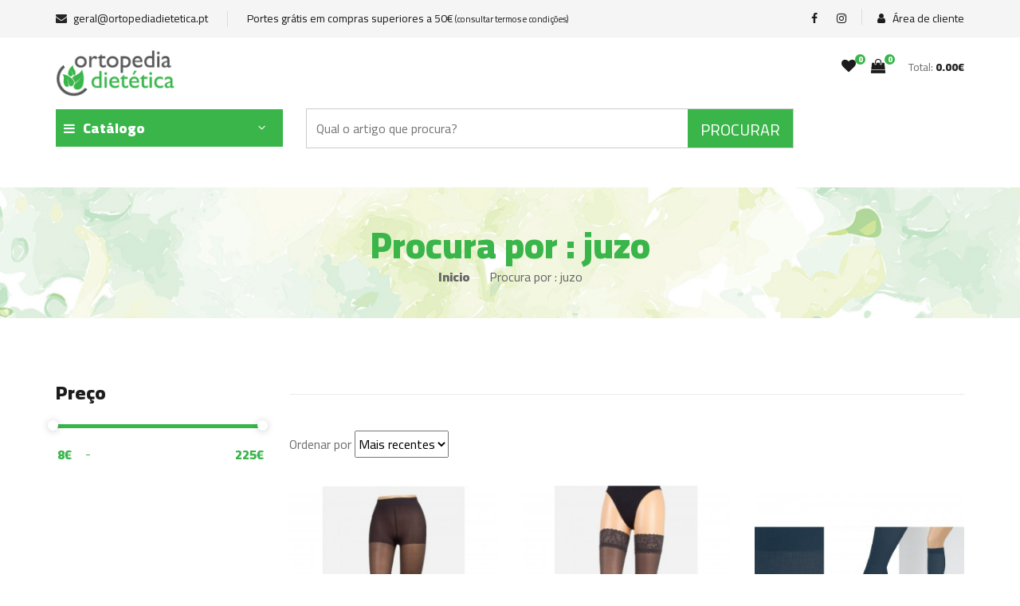

--- FILE ---
content_type: text/html; charset=UTF-8
request_url: https://www.ortopediadietetica.pt/catalogo/procura/juzo
body_size: 6631
content:
<!DOCTYPE html>
<html lang="zxx">

<head>
    <meta charset="UTF-8">
    <meta name="description" content="Ogani Template">
    <meta name="keywords" content="Ogani, unica, creative, html">
    <meta name="viewport" content="width=device-width, initial-scale=1.0">
    <meta http-equiv="X-UA-Compatible" content="ie=edge">
    
    <meta http-equiv="X-UA-Compatible" content="IE=edge">
<meta name="viewport" content="width=device-width, initial-scale=1">
<link rel="alternate" href="https://www.ortopediadietetica.pt/" hreflang="pt-pt" />

<!-- Global site tag (gtag.js) - Google Analytics -->
<script async src="https://www.googletagmanager.com/gtag/js?id=G-KYRG1HEBL3"></script>
<script>
  window.dataLayer = window.dataLayer || [];
  function gtag(){dataLayer.push(arguments);}
  gtag('js', new Date());

  gtag('config', 'G-KYRG1HEBL3');
  
</script>
<!-- Global site tag (gtag.js) - Google Ads: 476733029 -->
<script async src="https://www.googletagmanager.com/gtag/js?id=AW-476733029"></script> 
<script>
  window.dataLayer = window.dataLayer || [];
  function gtag(){dataLayer.push(arguments);}
  gtag('js', new Date());

  gtag('config', 'AW-476733029', { 'allow_enhanced_conversions' : true });
</script>



<link rel="apple-touch-icon" sizes="57x57" href="https://www.ortopediadietetica.pt/favicon/apple-icon-57x57.png">
<link rel="apple-touch-icon" sizes="60x60" href="https://www.ortopediadietetica.pt/favicon/apple-icon-60x60.png">
<link rel="apple-touch-icon" sizes="72x72" href="https://www.ortopediadietetica.pt/favicon/apple-icon-72x72.png">
<link rel="apple-touch-icon" sizes="76x76" href="https://www.ortopediadietetica.pt/favicon/apple-icon-76x76.png">
<link rel="apple-touch-icon" sizes="114x114" href="https://www.ortopediadietetica.pt/favicon/apple-icon-114x114.png">
<link rel="apple-touch-icon" sizes="120x120" href="https://www.ortopediadietetica.pt/favicon/apple-icon-120x120.png">
<link rel="apple-touch-icon" sizes="144x144" href="https://www.ortopediadietetica.pt/favicon/apple-icon-144x144.png">
<link rel="apple-touch-icon" sizes="152x152" href="https://www.ortopediadietetica.pt/favicon/apple-icon-152x152.png">
<link rel="apple-touch-icon" sizes="180x180" href="https://www.ortopediadietetica.pt/favicon/apple-icon-180x180.png">
<link rel="icon" type="image/png" sizes="192x192"  href="https://www.ortopediadietetica.pt/favicon/android-icon-192x192.png">
<link rel="icon" type="image/png" sizes="32x32" href="https://www.ortopediadietetica.pt/favicon/favicon-32x32.png">
<link rel="icon" type="image/png" sizes="96x96" href="https://www.ortopediadietetica.pt/favicon/favicon-96x96.png">
<link rel="icon" type="image/png" sizes="16x16" href="https://www.ortopediadietetica.pt/favicon/favicon-16x16.png">
<link rel="manifest" href="/manifest.json">
<meta name="msapplication-TileColor" content="#ffffff">
<meta name="msapplication-TileImage" content="https://www.ortopediadietetica.pt/favicon/ms-icon-144x144.png">
<meta name="theme-color" content="#ffffff">

<!-- Place this data between the <head> tags of your website -->
<title>Resultados da procura por : juzo</title>
<meta name="description" content="Loja on-line de produtos ortopéditos, nutrição e dietética." />

<meta property="fb:admins" content="1478548238"/>
<meta property="fb:app_id" content="966242223397117" />

<meta itemprop="image" content="https://www.ortopediadietetica.pt/social.jpg">
<meta name="twitter:image:src" content="https://www.ortopediadietetica.pt/social.jpg">
<meta property="og:image" content="https://www.ortopediadietetica.pt/social.jpg" />

<!-- Schema.org markup for Google+ -->
<meta itemprop="name" content="Resultados da procura por : juzo">
<meta itemprop="description" content="Loja on-line de produtos ortopéditos, nutrição e dietética.">


<!-- Twitter Card data -->
<meta name="twitter:card" content="summary_large_image">
<meta name="twitter:site" content="@publisher_handle">
<meta name="twitter:title" content="Resultados da procura por : juzo">
<meta name="twitter:description" content="Loja on-line de produtos ortopéditos, nutrição e dietética.">
<meta name="twitter:creator" content="@author_handle">


<!-- Open Graph data -->
<meta property="og:title" content="Resultados da procura por : juzo" />
<meta property="og:type" content="article" />
<meta property="og:url" content="https://www.ortopediadietetica.pt:443/catalogo/procura/juzo" />

<meta property="og:description" content="Loja on-line de produtos ortopéditos, nutrição e dietética." />
<meta property="og:site_name" content="OrtopediaDietetica.pt" />
    

    <!-- Google Font -->
    <link href="https://fonts.googleapis.com/css2?family=Cairo:wght@200;300;400;600;900&display=swap" rel="stylesheet">

    <!-- Css Styles -->
    <link rel="stylesheet" href="https://www.ortopediadietetica.pt//template/assets/css/bootstrap.min.css" type="text/css">
    <link rel="stylesheet" href="https://www.ortopediadietetica.pt//template/assets/css/font-awesome.min.css" type="text/css">
    <link rel="stylesheet" href="https://www.ortopediadietetica.pt//template/assets/css/elegant-icons.css" type="text/css">
    <link rel="stylesheet" href="https://www.ortopediadietetica.pt//template/assets/css/nice-select.css" type="text/css">
    <link rel="stylesheet" href="https://www.ortopediadietetica.pt//template/assets/css/jquery-ui.min.css" type="text/css">
    <link rel="stylesheet" href="https://www.ortopediadietetica.pt//template/assets/css/owl.carousel.min.css" type="text/css">
    <link rel="stylesheet" href="https://www.ortopediadietetica.pt//template/assets/css/slicknav.min.css" type="text/css">
    <link rel="stylesheet" href="https://www.ortopediadietetica.pt//template/assets/css/style.css" type="text/css">
    <link rel="stylesheet" href="https://www.ortopediadietetica.pt//assets/css/styles.css" type="text/css">
    
        <link rel="stylesheet" href="https://www.ortopediadietetica.pt/assets/css/mods/catalogo.css" type="text/css">
       


<!-- Facebook Pixel Code -->
<script>
  !function(f,b,e,v,n,t,s)
  {if(f.fbq)return;n=f.fbq=function(){n.callMethod?
  n.callMethod.apply(n,arguments):n.queue.push(arguments)};
  if(!f._fbq)f._fbq=n;n.push=n;n.loaded=!0;n.version='2.0';
  n.queue=[];t=b.createElement(e);t.async=!0;
  t.src=v;s=b.getElementsByTagName(e)[0];
  s.parentNode.insertBefore(t,s)}(window, document,'script',
  'https://connect.facebook.net/en_US/fbevents.js');
  fbq('init', '2912396209071909');
  fbq('track', 'PageView');
</script>
<noscript><img height="1" width="1" style="display:none"
  src="https://www.facebook.com/tr?id=2912396209071909&ev=PageView&noscript=1"
/></noscript>
<!-- End Facebook Pixel Code -->
 </head>
<body>
    
    
    
    
    
    <!-- Page Preloder 
    <div id="preloder1">
        <div class="loader"></div>
    </div>-->

    <!-- Humberger Begin -->
    <div class="humberger__menu__overlay"></div>
    <div class="humberger__menu__wrapper">
        <div class="humberger__menu__logo">
            <a href="https://www.ortopediadietetica.pt/"><img src="https://www.ortopediadietetica.pt/template/images/logo.png" alt="Ortopedia Dietética"></a>
        </div>
        <div class="humberger__menu__cart">
            <ul>
                <li><a href="https://www.ortopediadietetica.pt/carrinho/wishlist"><i class="fa fa-heart"></i> <span></span></a></li>
                <li><a href="https://www.ortopediadietetica.pt/carrinho"><i class="fa fa-shopping-bag"></i> <span></span></a></li>
            </ul>
            <div class="header__cart__price">item: <span></span></div>
        </div>
        <nav class="humberger__menu__nav mobile-menu">
            <ul>
                <li class="active"><a href="https://www.ortopediadietetica.pt/">Inicio</a></li>
                <li><a href="https://www.ortopediadietetica.pt/catalogo ">Loja online</a></li>
                <li><a href="https://www.ortopediadietetica.pt/quemsomos ">A Empresa</a></li>
             
                <li><a href="https://www.ortopediadietetica.pt/contactos">Contatos</a></li>
            </ul>
        </nav>
        <div id="mobile-menu-wrap"></div>
        <div class="header__top__right__social">
            <a href="https://www.facebook.com/ortopediadietetica"><i class="fa fa-facebook"></i></a>
            <a href="#"><i class="fa fa-instagram"></i></a>
        </div>
        <div class="humberger__menu__contact">
            <ul>
                <li><i class="fa fa-envelope"></i> geral@ortopediadietetica.pt</li>
                <li style="text-align: center;">Portes grátis em compras superiores a 50€ <small>(consultar termos e condições)</small></li>
            </ul>
        </div>
    </div>
    <!-- Humberger End -->

    <!-- Header Section Begin -->
    <header class="header">
        <div class="header__top">
            <div class="container">
                <div class="row">
                    <div class="col-md-8">
                        <div class="header__top__left">
                            <ul>
                                <li><i class="fa fa-envelope"></i> geral@ortopediadietetica.pt</li>
                                <li style="text-align: center;">Portes grátis em compras superiores a 50€ <small>(consultar termos e condições)</small></li>
                            </ul>
                        </div>
                    </div>
                    <div class="col-md-4">
                        <div class="header__top__right">
                            <div class="header__top__right__social">
                                <a href=""><i class="fa fa-facebook"></i></a>
                                <a href=""><i class="fa fa-instagram"></i></a>
                            </div>
                            <div class="header__top__right__auth">
                                <a href="https://www.ortopediadietetica.pt/cliente"><i class="fa fa-user"></i> Área de cliente</a>
                            </div>
                        </div>
                    </div>
                </div>
            </div>
        </div>
        <div class="container">
            <div class="row">
                <div class="col-lg-3">
                    <div class="header__logo">
                        <a href="https://www.ortopediadietetica.pt/"><img style="width: 150px;" src="https://www.ortopediadietetica.pt/template/images/logo.png" alt="Ortopedia Dietética"></a>
                    </div>
                </div>
                <div class="col-lg-6">
                    <nav class="header__menu " style="display: none;">
                        <ul>
                            <li class="active"><a href="https://www.ortopediadietetica.pt/">Início</a></li>
                            <li><a href="https://www.ortopediadietetica.pt/catalogo">Loja</a></li>
                            <li><a href="https://www.ortopediadietetica.pt/contactos">Contatos</a></li>
                        </ul>
                    </nav>
                </div>
                <div class="col-lg-3">
                    <div class="header__cart">
                        <ul>
                            <li><a href="https://www.ortopediadietetica.pt/carrinho/wishlist"><i class="fa fa-heart"></i> <span class='wishlistItems'>0 </span></a></li>
                            <li class='MostraCarrinho'>
                                
                                <a><i class="fa fa-shopping-bag"></i> <span class='carrinhoItems'>0</span></a>
                                <div class="TopCarrinho">
                                    <div class="vazio">Carrinho Vazio</div>

                                </div>
                                
                            </li>
                        </ul>
                        <div class="header__cart__price">Total: <span class='carrinhoTotal'>0.00€</span></div>
                    </div>
                </div>
            </div>
            <div class="humberger__open">
                <i class="fa fa-bars"></i>
            </div>
        </div>
    </header>
    <!-- Header Section End -->

    <!-- Hero Section Begin -->
    <section class="hero">
        <div class="container">
            
            <ul class='Menu'>
                <li class='MenuCategorias'>
                     <a class='hero__categories__all'>
                        <i class="fa fa-bars"></i>
                        <span>Catálogo</span>
                    </a>
                    <div class='DesktopMenu'>
                        <div class='container'>
                            <ul>
                                                                <li>
                                    <a href="https://www.ortopediadietetica.pt/catalogo/categoria/ortopedia">Ortopedia</a>
                                                                        <ul>
                                                                                <li><a href="https://www.ortopediadietetica.pt/catalogo/categoria/mobilidade-reabilitacao">Mobilidade/Reabilitação</a></li>
                                                                                <li><a href="https://www.ortopediadietetica.pt/catalogo/categoria/sapato-conforto">Sapato Conforto</a></li>
                                                                                <li><a href="https://www.ortopediadietetica.pt/catalogo/categoria/produtos-apoio-geriatria">Produtos Apoio/Geriatria</a></li>
                                                                                <li><a href="https://www.ortopediadietetica.pt/catalogo/categoria/higiene">Higiene</a></li>
                                                                                <li><a href="https://www.ortopediadietetica.pt/catalogo/categoria/anti-escaras">Anti-escaras</a></li>
                                                                                <li><a href="https://www.ortopediadietetica.pt/catalogo/categoria/produtos-ortopedicos">Produtos Ortopédicos</a></li>
                                                                                <li><a href="https://www.ortopediadietetica.pt/catalogo/categoria/meias-medicinais">Meias Medicinais</a></li>
                                                                                <li><a href="https://www.ortopediadietetica.pt/catalogo/categoria/almofadas-ortopedicas">Almofadas Ortopédicas</a></li>
                                                                                <li><a href="https://www.ortopediadietetica.pt/catalogo/categoria/podologia">Podologia</a></li>
                                                                                <li><a href="https://www.ortopediadietetica.pt/catalogo/categoria/material-diagnostico">Material Diagnóstico</a></li>
                                                                            </ul>
                                                                    </li>
                                                                <li>
                                    <a href="https://www.ortopediadietetica.pt/catalogo/categoria/dietetica">Dietetica</a>
                                                                        <ul>
                                                                                <li><a href="https://www.ortopediadietetica.pt/catalogo/categoria/homeopatia">Homeopatia</a></li>
                                                                                <li><a href="https://www.ortopediadietetica.pt/catalogo/categoria/chas">Chás</a></li>
                                                                                <li><a href="https://www.ortopediadietetica.pt/catalogo/categoria/alimentacao">Alimentação</a></li>
                                                                                <li><a href="https://www.ortopediadietetica.pt/catalogo/categoria/cosmetica">Cosmética</a></li>
                                                                                <li><a href="https://www.ortopediadietetica.pt/catalogo/categoria/sistema-tegumentar">Sistema Tegumentar</a></li>
                                                                                <li><a href="https://www.ortopediadietetica.pt/catalogo/categoria/sistema-esqueletico-articular-muscular">Sistema Osteomuscular</a></li>
                                                                                <li><a href="https://www.ortopediadietetica.pt/catalogo/categoria/sistema-cardiovascular-circulatorio">Sistema Cardiovascular</a></li>
                                                                                <li><a href="https://www.ortopediadietetica.pt/catalogo/categoria/sistema-nervoso">Sistema Nervoso</a></li>
                                                                                <li><a href="https://www.ortopediadietetica.pt/catalogo/categoria/sistema-respiratorio">Sistema Respiratório</a></li>
                                                                                <li><a href="https://www.ortopediadietetica.pt/catalogo/categoria/sistema-imunitario">Sistema Imunitário</a></li>
                                                                                <li><a href="https://www.ortopediadietetica.pt/catalogo/categoria/sistema-digestivo">Sistema Digestivo</a></li>
                                                                                <li><a href="https://www.ortopediadietetica.pt/catalogo/categoria/sistema-urinario-genital">Sistema Urinário</a></li>
                                                                                <li><a href="https://www.ortopediadietetica.pt/catalogo/categoria/sistema-endocrino">Sistema Endócrino</a></li>
                                                                                <li><a href="https://www.ortopediadietetica.pt/catalogo/categoria/emagrecimento">Dieta</a></li>
                                                                                <li><a href="https://www.ortopediadietetica.pt/catalogo/categoria/vitaminas-minerais">Vitaminas/Minerais</a></li>
                                                                            </ul>
                                                                    </li>
                                                                <li>
                                    <a href="https://www.ortopediadietetica.pt/catalogo/categoria/ofertas">Destaques</a>
                                                                    </li>
                                                            </ul>
                        </div>
                    </div>
                </li>
                <li class='resto'>
                    <div class="Procurar">
                        <a>PROCURAR</a>
                        <input type='text' placeholder="Qual o artigo que procura?">
                    </div>
                </li>
            </ul>
                        
            
            
            <div class="row" style='display: none;'>
                <div class="col-lg-3">
                    <div class="hero__categories">
                        <div class="hero__categories__all">
                            <i class="fa fa-bars"></i>
                            <span>Catálogo</span>
                        </div>
                        <div class='DesktopMenu'>
                            <ul>
                                                                <li>
                                    <a href="https://www.ortopediadietetica.pt/catalogo/categoria/ortopedia">Ortopedia</a>
                                                                        <ul>
                                                                                <li><a href="https://www.ortopediadietetica.pt/catalogo/categoria/mobilidade-reabilitacao">Mobilidade/Reabilitação</a></li>
                                                                                <li><a href="https://www.ortopediadietetica.pt/catalogo/categoria/sapato-conforto">Sapato Conforto</a></li>
                                                                                <li><a href="https://www.ortopediadietetica.pt/catalogo/categoria/produtos-apoio-geriatria">Produtos Apoio/Geriatria</a></li>
                                                                                <li><a href="https://www.ortopediadietetica.pt/catalogo/categoria/higiene">Higiene</a></li>
                                                                                <li><a href="https://www.ortopediadietetica.pt/catalogo/categoria/anti-escaras">Anti-escaras</a></li>
                                                                                <li><a href="https://www.ortopediadietetica.pt/catalogo/categoria/produtos-ortopedicos">Produtos Ortopédicos</a></li>
                                                                                <li><a href="https://www.ortopediadietetica.pt/catalogo/categoria/meias-medicinais">Meias Medicinais</a></li>
                                                                                <li><a href="https://www.ortopediadietetica.pt/catalogo/categoria/almofadas-ortopedicas">Almofadas Ortopédicas</a></li>
                                                                                <li><a href="https://www.ortopediadietetica.pt/catalogo/categoria/podologia">Podologia</a></li>
                                                                                <li><a href="https://www.ortopediadietetica.pt/catalogo/categoria/material-diagnostico">Material Diagnóstico</a></li>
                                                                            </ul>
                                                                    </li>
                                                                <li>
                                    <a href="https://www.ortopediadietetica.pt/catalogo/categoria/dietetica">Dietetica</a>
                                                                        <ul>
                                                                                <li><a href="https://www.ortopediadietetica.pt/catalogo/categoria/homeopatia">Homeopatia</a></li>
                                                                                <li><a href="https://www.ortopediadietetica.pt/catalogo/categoria/chas">Chás</a></li>
                                                                                <li><a href="https://www.ortopediadietetica.pt/catalogo/categoria/alimentacao">Alimentação</a></li>
                                                                                <li><a href="https://www.ortopediadietetica.pt/catalogo/categoria/cosmetica">Cosmética</a></li>
                                                                                <li><a href="https://www.ortopediadietetica.pt/catalogo/categoria/sistema-tegumentar">Sistema Tegumentar</a></li>
                                                                                <li><a href="https://www.ortopediadietetica.pt/catalogo/categoria/sistema-esqueletico-articular-muscular">Sistema Osteomuscular</a></li>
                                                                                <li><a href="https://www.ortopediadietetica.pt/catalogo/categoria/sistema-cardiovascular-circulatorio">Sistema Cardiovascular</a></li>
                                                                                <li><a href="https://www.ortopediadietetica.pt/catalogo/categoria/sistema-nervoso">Sistema Nervoso</a></li>
                                                                                <li><a href="https://www.ortopediadietetica.pt/catalogo/categoria/sistema-respiratorio">Sistema Respiratório</a></li>
                                                                                <li><a href="https://www.ortopediadietetica.pt/catalogo/categoria/sistema-imunitario">Sistema Imunitário</a></li>
                                                                                <li><a href="https://www.ortopediadietetica.pt/catalogo/categoria/sistema-digestivo">Sistema Digestivo</a></li>
                                                                                <li><a href="https://www.ortopediadietetica.pt/catalogo/categoria/sistema-urinario-genital">Sistema Urinário</a></li>
                                                                                <li><a href="https://www.ortopediadietetica.pt/catalogo/categoria/sistema-endocrino">Sistema Endócrino</a></li>
                                                                                <li><a href="https://www.ortopediadietetica.pt/catalogo/categoria/emagrecimento">Dieta</a></li>
                                                                                <li><a href="https://www.ortopediadietetica.pt/catalogo/categoria/vitaminas-minerais">Vitaminas/Minerais</a></li>
                                                                            </ul>
                                                                    </li>
                                                                <li>
                                    <a href="https://www.ortopediadietetica.pt/catalogo/categoria/ofertas">Destaques</a>
                                                                    </li>
                                                            </ul>
                        </div>
                    </div>
                </div>
                <div class="col-lg-9">
                    <div class="hero__search">
                        <div class="hero__search__form">
                            <form action="#">
                                
                                <input type="text" placeholder="Qual o artigo que procura?">
                                <button type="submit" class="site-btn">Procurar</button>
                            </form>
                        </div>
                        <div class="hero__search__phone">
                            <div class="hero__search__phone__icon">
                                <i class="fa fa-phone"></i>
                            </div>
                            <div class="hero__search__phone__text">
                                <h5><small>+351</small> 218 492 492<br><small style="font-size: 10px;">Custo de chamada p/ rede fixa nacional.</small></h5>
                                <span>das 10h às 19h</span>
                            </div>
                        </div>
                    </div>
                </div>
            </div>
        </div>
    </section>
    <!-- Hero Section End -->

    <!-- Breadcrumb Section Begin -->
<section class="breadcrumb-section set-bg" data-setbg="https://www.ortopediadietetica.pt/template/images/breadcrumb.jpg">
    <div class="container">
        <div class="row">
            <div class="col-lg-12 text-center">
                <div class="breadcrumb__text">
                    <h2>Procura por : juzo</h2>
                    <div class="breadcrumb__option">
                        <a href="https://www.ortopediadietetica.pt/">Inicio</a>
                        <span>Procura por : juzo</span>
                    </div>
                </div>
            </div>
        </div>
    </div>
</section>
<!-- Breadcrumb Section End -->




    <!-- Product Section Begin -->
    <section class="product spad">
        <div class="container">
            <div class="row">
                <div class="col-lg-3 col-md-5">
                    <div class="sidebar">
            <div class="sidebar__item">
        <h4>Preço</h4>
        <div class="price-range-wrap">
            <div class="price-range ui-slider ui-corner-all ui-slider-horizontal ui-widget ui-widget-content"
                 data-min="8" data-max="225">
                <div class="ui-slider-range ui-corner-all ui-widget-header"></div>
                <span tabindex="0" class="ui-slider-handle ui-corner-all ui-state-default"></span>
                <span tabindex="0" class="ui-slider-handle ui-corner-all ui-state-default"></span>
            </div>
            <div class="range-slider">
                <div class="price-input">
                    <input class="precomin" type="text" id="minamount" value="9.10">
                    <input class="precomax" type="text" id="maxamount" value="223.80" style="float: right; text-align: right;">
                </div>
            </div>
        </div>
    </div>
            
        </div>                </div>
                <div class="col-lg-9 col-md-7">
                                        <p></p>
                    <div class="filter__item">
                        <div class="row">
                            <div class="col-lg-4 col-md-5">
                                <div class="filter__sort">
                                    <span>Ordenar por</span>
                                    <select class="filterOrder ">
                                                                                <option  selected  value='createdh-DESC'>Mais recentes</option>
                                                                                <option  value='createdh-ASC'>Mais antigos</option>
                                                                                <option  value='price-ASC'>Menor Preço</option>
                                                                                <option  value='price-DESC'>Maior Preço</option>
                                                                            </select>
                                </div>
                            </div>
                        </div>
                    </div>
                    <div  id='productsLoader' class="row">
                        <div  style="display:none;"  
                            class="SemArtigos">
                            <h3>Não foram encontrados artigos.</h3>
                            <p>Caso não encontre o artigo que pretende clique <a href='?WindowPedidoArtigo=' class='OpenWindowPedidoArtigo'>aqui</a> e indique o artigo que procura.</p>
                        </div>
                                                
                        <div class="col-lg-4 col-md-6 col-sm-6">
                            <div class="product__item">
    <div href="https://www.ortopediadietetica.pt/catalogo/artigo/collant-juzo-compressana-calypso-140-den-9010-juzo" class="product__item__pic set-bg href" data-setbg="https://www.ortopediadietetica.pt/images/300-300-R//MeiasMedicinais/collantdescansojuzo.jpg">
            <ul class="product__item__pic__hover">
            <li><a data-id="847" class="AddWishlist"><i class="fa fa-heart"></i></a></li>
            <li style="display: none;"><a data-id="847" class="AddCarrinho"><i class="fa fa-shopping-cart"></i></a></li>
        </ul>
    </div>
    <div class="product__item__text">
        <h6><a href="https://www.ortopediadietetica.pt/catalogo/artigo/collant-juzo-compressana-calypso-140-den-9010-juzo">Collant Juzo 140 Den 9010 Compressana Calypso <small style="display: block;">Juzo</small></a></h6>
        <h5>
                            29.90€ 
                               
                    </h5>
    </div>
</div>                        </div>
                        
                                                
                        <div class="col-lg-4 col-md-6 col-sm-6">
                            <div class="product__item">
    <div href="https://www.ortopediadietetica.pt/catalogo/artigo/meias-ag-juzo-140-den-9017-compressana-calypso-juzo" class="product__item__pic set-bg href" data-setbg="https://www.ortopediadietetica.pt/images/300-300-R//MeiasMedicinais/meiasagdescansojuzo.jpg">
            <ul class="product__item__pic__hover">
            <li><a data-id="844" class="AddWishlist"><i class="fa fa-heart"></i></a></li>
            <li style="display: none;"><a data-id="844" class="AddCarrinho"><i class="fa fa-shopping-cart"></i></a></li>
        </ul>
    </div>
    <div class="product__item__text">
        <h6><a href="https://www.ortopediadietetica.pt/catalogo/artigo/meias-ag-juzo-140-den-9017-compressana-calypso-juzo">Meias AG Juzo 140 Den 9017 Compressana Calypso <small style="display: block;">Juzo</small></a></h6>
        <h5>
                            27.90€ 
                               
                    </h5>
    </div>
</div>                        </div>
                        
                                                
                        <div class="col-lg-4 col-md-6 col-sm-6">
                            <div class="product__item">
    <div href="https://www.ortopediadietetica.pt/catalogo/artigo/meias-ad-140-juzo-compressana-twist-juzo" class="product__item__pic set-bg href" data-setbg="https://www.ortopediadietetica.pt/images/300-300-R//MeiasMedicinais/juzomeiasdescansoadazul.jpg">
            <ul class="product__item__pic__hover">
            <li><a data-id="848" class="AddWishlist"><i class="fa fa-heart"></i></a></li>
            <li style="display: none;"><a data-id="848" class="AddCarrinho"><i class="fa fa-shopping-cart"></i></a></li>
        </ul>
    </div>
    <div class="product__item__text">
        <h6><a href="https://www.ortopediadietetica.pt/catalogo/artigo/meias-ad-140-juzo-compressana-twist-juzo">Meias AD 140 Juzo 2015 Compressana Twist <small style="display: block;">Juzo</small></a></h6>
        <h5>
                            17.50€ 
                               
                    </h5>
    </div>
</div>                        </div>
                        
                                                
                        <div class="col-lg-4 col-md-6 col-sm-6">
                            <div class="product__item">
    <div href="https://www.ortopediadietetica.pt/catalogo/artigo/meias-ad-juzo-140-den-9015-compressana-calypso-juzo" class="product__item__pic set-bg href" data-setbg="https://www.ortopediadietetica.pt/images/300-300-R//MeiasMedicinais/meiasaddescansojuzo.jpg">
            <ul class="product__item__pic__hover">
            <li><a data-id="843" class="AddWishlist"><i class="fa fa-heart"></i></a></li>
            <li style="display: none;"><a data-id="843" class="AddCarrinho"><i class="fa fa-shopping-cart"></i></a></li>
        </ul>
    </div>
    <div class="product__item__text">
        <h6><a href="https://www.ortopediadietetica.pt/catalogo/artigo/meias-ad-juzo-140-den-9015-compressana-calypso-juzo">Meias AD Juzo 140 Den 9015 Compressana Calypso <small style="display: block;">Juzo</small></a></h6>
        <h5>
                            16.00€ 
                               
                    </h5>
    </div>
</div>                        </div>
                        
                                                
                        <div class="col-lg-4 col-md-6 col-sm-6">
                            <div class="product__item">
    <div href="https://www.ortopediadietetica.pt/catalogo/artigo/meias-ad-juzo-70-den-7015-compressana-calypso-juzo" class="product__item__pic set-bg href" data-setbg="https://www.ortopediadietetica.pt/images/300-300-R//MeiasMedicinais/meiasaddescansojuzo.jpg">
            <ul class="product__item__pic__hover">
            <li><a data-id="1509" class="AddWishlist"><i class="fa fa-heart"></i></a></li>
            <li style="display: none;"><a data-id="1509" class="AddCarrinho"><i class="fa fa-shopping-cart"></i></a></li>
        </ul>
    </div>
    <div class="product__item__text">
        <h6><a href="https://www.ortopediadietetica.pt/catalogo/artigo/meias-ad-juzo-70-den-7015-compressana-calypso-juzo">Meias AD Juzo 70 Den 7015 Compressana Calypso <small style="display: block;">Juzo</small></a></h6>
        <h5>
                            15.50€ 
                               
                    </h5>
    </div>
</div>                        </div>
                        
                                                
                        <div class="col-lg-4 col-md-6 col-sm-6">
                            <div class="product__item">
    <div href="https://www.ortopediadietetica.pt/catalogo/artigo/meias-ag-juzo-70-den-7017-compressana-calypso-juzo" class="product__item__pic set-bg href" data-setbg="https://www.ortopediadietetica.pt/images/300-300-R//MeiasMedicinais/meiasagdescansojuzo.jpg">
            <ul class="product__item__pic__hover">
            <li><a data-id="1508" class="AddWishlist"><i class="fa fa-heart"></i></a></li>
            <li style="display: none;"><a data-id="1508" class="AddCarrinho"><i class="fa fa-shopping-cart"></i></a></li>
        </ul>
    </div>
    <div class="product__item__text">
        <h6><a href="https://www.ortopediadietetica.pt/catalogo/artigo/meias-ag-juzo-70-den-7017-compressana-calypso-juzo">Meias AG Juzo 70 Den 7017 Compressana Calypso <small style="display: block;">Juzo</small></a></h6>
        <h5>
                            27.50€ 
                               
                    </h5>
    </div>
</div>                        </div>
                        
                                                
                        <div class="col-lg-4 col-md-6 col-sm-6">
                            <div class="product__item">
    <div href="https://www.ortopediadietetica.pt/catalogo/artigo/juzopro-lumbal-xtec-light-art-1832" class="product__item__pic set-bg href" data-setbg="https://www.ortopediadietetica.pt/images/300-300-R//ProdutosOrtopedicos/juzopro_lumbal_xtec_light_back.jpg">
            <ul class="product__item__pic__hover">
            <li><a data-id="675" class="AddWishlist"><i class="fa fa-heart"></i></a></li>
            <li style="display: none;"><a data-id="675" class="AddCarrinho"><i class="fa fa-shopping-cart"></i></a></li>
        </ul>
    </div>
    <div class="product__item__text">
        <h6><a href="https://www.ortopediadietetica.pt/catalogo/artigo/juzopro-lumbal-xtec-light-art-1832">JuzoPro Lumbal Xtec Light <small style="display: block;">Juzo</small></a></h6>
        <h5>
                            80.20€ 
                               
                    </h5>
    </div>
</div>                        </div>
                        
                                                
                        <div class="col-lg-4 col-md-6 col-sm-6">
                            <div class="product__item">
    <div href="https://www.ortopediadietetica.pt/catalogo/artigo/juzopro-lumbal-xtec-art-1833" class="product__item__pic set-bg href" data-setbg="https://www.ortopediadietetica.pt/images/300-300-R//ProdutosOrtopedicos/juzopro_lumbal_xtec_front.jpg">
            <ul class="product__item__pic__hover">
            <li><a data-id="677" class="AddWishlist"><i class="fa fa-heart"></i></a></li>
            <li style="display: none;"><a data-id="677" class="AddCarrinho"><i class="fa fa-shopping-cart"></i></a></li>
        </ul>
    </div>
    <div class="product__item__text">
        <h6><a href="https://www.ortopediadietetica.pt/catalogo/artigo/juzopro-lumbal-xtec-art-1833">JuzoPro Lumbal Xtec <small style="display: block;">Juzo</small></a></h6>
        <h5>
                            132.10€ 
                               
                    </h5>
    </div>
</div>                        </div>
                        
                                                
                        <div class="col-lg-4 col-md-6 col-sm-6">
                            <div class="product__item">
    <div href="https://www.ortopediadietetica.pt/catalogo/artigo/juzopro-lumbal-xtec-plus-art-1834" class="product__item__pic set-bg href" data-setbg="https://www.ortopediadietetica.pt/images/300-300-R//ProdutosOrtopedicos/juzopro_lumbal_xtec_plusjuzo.jpg">
            <ul class="product__item__pic__hover">
            <li><a data-id="678" class="AddWishlist"><i class="fa fa-heart"></i></a></li>
            <li style="display: none;"><a data-id="678" class="AddCarrinho"><i class="fa fa-shopping-cart"></i></a></li>
        </ul>
    </div>
    <div class="product__item__text">
        <h6><a href="https://www.ortopediadietetica.pt/catalogo/artigo/juzopro-lumbal-xtec-plus-art-1834">JuzoPro Lumbal Xtec Plus <small style="display: block;">Juzo</small></a></h6>
        <h5>
                            220.90€ 
                               
                    </h5>
    </div>
</div>                        </div>
                        
                                                
                        <div class="col-lg-4 col-md-6 col-sm-6">
                            <div class="product__item">
    <div href="https://www.ortopediadietetica.pt/catalogo/artigo/juzopro-lumbal-xtec-strong-art-1835" class="product__item__pic set-bg href" data-setbg="https://www.ortopediadietetica.pt/images/300-300-R//ProdutosOrtopedicos/juzopro_lumbal_xtecjuzo_strong.jpg">
            <ul class="product__item__pic__hover">
            <li><a data-id="679" class="AddWishlist"><i class="fa fa-heart"></i></a></li>
            <li style="display: none;"><a data-id="679" class="AddCarrinho"><i class="fa fa-shopping-cart"></i></a></li>
        </ul>
    </div>
    <div class="product__item__text">
        <h6><a href="https://www.ortopediadietetica.pt/catalogo/artigo/juzopro-lumbal-xtec-strong-art-1835">JuzoPro Lumbal Xtec Strong <small style="display: block;">Juzo</small></a></h6>
        <h5>
                            223.80€ 
                               
                    </h5>
    </div>
</div>                        </div>
                        
                                                
                        <div class="col-lg-4 col-md-6 col-sm-6">
                            <div class="product__item">
    <div href="https://www.ortopediadietetica.pt/catalogo/artigo/juzo-inspiration-ccl2-2702-juzo" class="product__item__pic set-bg href" data-setbg="https://www.ortopediadietetica.pt/images/300-300-R//MeiasMedicinais/adjuzoinspiration_biqueira_fechada.jpg">
            <ul class="product__item__pic__hover">
            <li><a data-id="826" class="AddWishlist"><i class="fa fa-heart"></i></a></li>
            <li style="display: none;"><a data-id="826" class="AddCarrinho"><i class="fa fa-shopping-cart"></i></a></li>
        </ul>
    </div>
    <div class="product__item__text">
        <h6><a href="https://www.ortopediadietetica.pt/catalogo/artigo/juzo-inspiration-ccl2-2702-juzo">Juzo Inspiration ccl2 2702 <small style="display: block;">Juzo</small></a></h6>
        <h5>
                            47.30€ 
                               
                    </h5>
    </div>
</div>                        </div>
                        
                                                
                        <div class="col-lg-4 col-md-6 col-sm-6">
                            <div class="product__item">
    <div href="https://www.ortopediadietetica.pt/catalogo/artigo/juzo-inspiration-ccl1-2701ad-juzo" class="product__item__pic set-bg href" data-setbg="https://www.ortopediadietetica.pt/images/300-300-R//MeiasMedicinais/adjuzoinspiration_biqueira_fechada.jpg">
            <ul class="product__item__pic__hover">
            <li><a data-id="775" class="AddWishlist"><i class="fa fa-heart"></i></a></li>
            <li style="display: none;"><a data-id="775" class="AddCarrinho"><i class="fa fa-shopping-cart"></i></a></li>
        </ul>
    </div>
    <div class="product__item__text">
        <h6><a href="https://www.ortopediadietetica.pt/catalogo/artigo/juzo-inspiration-ccl1-2701ad-juzo">Juzo Inspiration ccl1 2701AD <small style="display: block;">Juzo</small></a></h6>
        <h5>
                            47.30€ 
                               
                    </h5>
    </div>
</div>                        </div>
                        
                                               
                    </div>
                    
                    <!--  Carregar mais artigos -->
                    
                    <div id='productsLoaderPreloader' class='text-center' style="display:none;">
                        <br><br><img src="https://www.ortopediadietetica.pt/template/images/loading.gif"><br>Aguarde por favor<br><br>
                    </div>
                    <a   class="CarregaMaisArtigos">Clique aqui para Ver mais artigos</a>
                    
                    
                </div>
            </div>
        </div>
    </section>
    <!-- Product Section End -->




<script>
    
    var modulo = "listaArtigos";

    var Filtro = null;

/*
    window.artigosPorLinha = "col-xs-12 col-sm-4 col-md-3 Artigo";
    window.fMainCategoria = "";
    window.fCategoria = "";
    window.fTag = "";
    window.fPage = 1;
    window.fPrecos = "";
    window.fTamanho = '';
    window.fCor = "";
    window.fMarca = "";
    window.fOrder = "createdh-DESC";
    window.MoreContent = 'true';
    window.fProcura = 'juzo';
    window.fDestaque = '';
    window.Idioma = '1';
    window.fPromo = '';
*/
</script>

    <!-- Footer Section Begin -->
    <footer class="footer spad">
    <div class="container">
        <div class="row">
            <div class="col-lg-3 col-md-6 col-sm-6">
                <div class="footer__about">
                    <ul>
                        <li>Av. da Igreja N11-11A, 1700-230 Lisboa</li>
                        <li>Tel.: <small>+351</small> 218 492 492<small style="display: block;font-size: 10px;">Custo de chamada p/ rede fixa nacional.</small></li>
                        <li>Email: geral@ortopediadietetica.pt</li>
                    </ul>
                </div>
            </div>
            <div class="col-lg-4 col-md-6 col-sm-6 offset-lg-1">
                <div class="footer__widget">
                    <h6>Links úteis</h6>
                    <ul>
                        <li><a href="https://www.ortopediadietetica.pt/quemsomos">Quem somos</a></li>
                        <li><a href="https://www.ortopediadietetica.pt/termos-e-condicoes">Termos e Condições</a></li>
                        <li><a href="https://www.ortopediadietetica.pt/politica-de-privacidade">Política de privacidade</a></li>
                    </ul>
                    <ul>
                        <li><a href="https://www.ortopediadietetica.pt/consultas-nutricao">Consultas de nutrição</a></li>
                        <li><a href="https://www.ortopediadietetica.pt/servicos">Serviços</a></li>
                        <li><a href="https://www.ortopediadietetica.pt/contactos">Contactos</a></li>
                        <li><a style="color: red; font-weight: bold; " href="https://www.livroreclamacoes.pt/Inicio/" target="_blank">Livro de Reclamações</a></li>
                    </ul>
                </div>
            </div>
            <div class="col-lg-4 col-md-12">
                <div class="footer__widget">
                    <!--
                    <h6>Join Our Newsletter Now</h6>
                    <p>Get E-mail updates about our latest shop and special offers.</p>
                    <form action="#">
                        <input type="text" placeholder="Enter your mail">
                        <button type="submit" class="site-btn">Subscribe</button>
                    </form>
                    -->
                    <div class="footer__widget__social">
                        <a href="https://www.facebook.com/ortopediadietetica"><i class="fa fa-facebook"></i></a>
                        <a href="https://www.instagram.com/ortopediadietetica/"><i class="fa fa-instagram"></i></a>
                    </div>
                </div>
            </div>
        </div>
        <div class="row">
            <div class="col-lg-12">
                <div class="footer__copyright">
                    <div class="footer__copyright__text">
                        <p>Copyright &copy;<script>document.write(new Date().getFullYear());</script> Ortopedia dietética | Todos os direitos reservados</p>
                    </div>
                    <div class="footer__copyright__payment"><img src="img/payment-item.png" alt=""></div>
                </div>
            </div>
        </div>
    </div>
</footer>    <!-- Footer Section End -->

    <!-- Js Plugins -->
    
    <script>
        var root = 'https://www.ortopediadietetica.pt/';
    </script>
    <script src="https://www.ortopediadietetica.pt//template/assets/js/jquery-3.3.1.min.js"></script>
    <script src="https://www.ortopediadietetica.pt//template/assets/js/bootstrap.min.js"></script>
    <script src="https://www.ortopediadietetica.pt//template/assets/js/jquery.nice-select.min.js"></script>
    <script src="https://www.ortopediadietetica.pt//template/assets/js/jquery-ui.min.js"></script>
    <script src="https://www.ortopediadietetica.pt//template/assets/js/jquery.slicknav.js"></script>
    <script src="https://www.ortopediadietetica.pt//template/assets/js/mixitup.min.js"></script>
    <script src="https://www.ortopediadietetica.pt//template/assets/js/owl.carousel.min.js"></script>
    <script src="https://www.ortopediadietetica.pt//template/assets/js/main.js"></script>
    <script src="https://www.ortopediadietetica.pt//assets/js/jquery.validate.min.js"></script>
    <script src="https://www.ortopediadietetica.pt//assets/js/jquery.lazy.min.js"></script>
    <script src="https://www.ortopediadietetica.pt//assets/js/jquery.touchSwipe.min.js"></script>
    <script src="https://www.ortopediadietetica.pt//assets/js/fancybox/jquery.fancybox.pack.js"></script>
    <script src="https://www.ortopediadietetica.pt//assets/js/jquery.cookieBar.js"></script>
    <script src="https://www.ortopediadietetica.pt//assets/js/jquery.maskedinput.min.js"></script>
    <script src="https://www.ortopediadietetica.pt//assets/js/functions.js"></script>
    <script src="https://www.ortopediadietetica.pt//assets/js/main.js"></script>
    
        <script src="https://www.ortopediadietetica.pt/assets/modulos/catalogo.js"></script>
    </body>
</html>
<div style="display: none;">
    
    <div id="AddCarrinho" class="popup">
        <b>O artigo foi adicionado ao seu Carrinho,</b><br>o que pretende fazer agora?<br><br>
        <div class="row">
            <div class="col-sm-6">
                <a class="FancyClose btn btn-primary">Continuar a comprar</a>
            </div>
            <div class="col-sm-6">
                <a href="https://www.ortopediadietetica.pt//carrinho" class="btn btn-default">Finalizar encomenda</a>
            </div>
        </div>
        
        
    </div>
    <div id="AddWishlist" class="popup">
        O artigo foi adicionado à sua lista de desejos
    </div>

</div>

--- FILE ---
content_type: text/css; charset=utf-8
request_url: https://www.ortopediadietetica.pt//assets/css/styles.css
body_size: 5245
content:
input::-webkit-outer-spin-button,
input::-webkit-inner-spin-button {
  /* display: none; <- Crashes Chrome on hover */
  -webkit-appearance: none;
  margin: 0;
  /* <-- Apparently some margin are still there even though it's hidden */
}
html {
  height: 100%;
}
body {
  min-height: 100%!important;
  background-color: #fff;
}
.fancybox-wrap {
  z-index: 1000000 !important;
}
/*
.preload{
    display: none;
}
*/
select.error,
input.error {
  border-bottom: 1px solid red;
  color: red;
}
.popup {
  background-color: white;
  padding: 30px;
  text-align: center;
  border: 1px solid #ccc;
}
.AvisoTamanho {
  font-size: 12px;
  padding: 7px 0;
  display: block;
  text-decoration: underline;
}
.noblur {
  outline: none;
  border: none !important;
  -webkit-box-shadow: none !important;
  -moz-box-shadow: none !important;
  box-shadow: none !important;
}
img.resp {
  max-width: 100%;
}
a {
  color: #333;
  text-decoration: none;
  cursor: pointer;
}
a:hover {
  text-decoration: none;
  color: #666;
}
.clearfix:after {
  visibility: hidden;
  display: block;
  font-size: 0;
  content: " ";
  clear: both;
  height: 0;
}
* html .clearfix {
  zoom: 1;
}
/* IE6 */
*:first-child + html .clearfix {
  zoom: 1;
}
/* IE7 */
.btn-primary {
  color: white;
  background-color: #39B54A;
  border: 1px solid #39B54A;
}
.btn-primary:hover {
  background-color: #21672a;
  border: 1px solid #21672a;
}
.btn-primary:focus,
.btn-primary:active,
.btn-primary.active {
  background-color: #21672a !important;
  border: 1px solid #21672a !important;
}
.btn-default {
  background: #f1f1f1;
  color: #666;
  border: 1px solid #ccc;
}
.btn-default i {
  color: #666;
}
.btn-default:hover {
  background: #d1d1d1;
}
.btn-light {
  color: #333;
  background: #f1f1f1;
}
.btn-dark {
  color: #fff;
  background: #18A19A;
}
.estatico ul {
  padding-left: 30px;
}
/*
.btn-inverted {
    color: #619388;
    background-color: white;
    border: 1px solid #619388;
   
    &:hover{
        background-color: #ccc;
        border: 1px solid #ccc;
    }
    &:focus,&:active,&.active {
        background-color: #486E66!important;
        border: 1px solid #486E66!important;
    }
}


.btn-default{
    background: #f1f1f1;
    color: #666;
    border: 2px solid #666;
    i {
        color: #666;
    }
    &:hover {
        background: #d1d1d1;
    }
}
.btn-light{
    color: #333;
    background: #f1f1f1;
}
.btn-dark{
    color: #fff;
    background: #18A19A;
}*/
#AddCarrinho {
  width: 400px;
}
.WindowInfoArtigo,
.Wwindow {
  min-width: 350px;
}
.WindowInfoArtigo h3,
.Wwindow h3 {
  color: #333;
  border-bottom: 1px solid #333;
  font-size: 15px;
  padding: 0 0 10px 0;
  margin: 0 0 10px;
  font-weight: 700;
}
.WindowInfoArtigo .form-group,
.Wwindow .form-group {
  margin-bottom: 10px;
}
.WindowInfoArtigo .form-group label,
.Wwindow .form-group label {
  font-weight: 400!important;
  font-size: 13px;
}
.WindowInfoArtigo .form-group input,
.Wwindow .form-group input {
  border: 1px solid #ccc;
}
.WindowInfoArtigo label.error,
.Wwindow label.error {
  color: red!important;
  font-size: 11px!important;
}
.WindowResult {
  padding: 20px;
  text-align: center;
}
.Wwindow .error {
  color: red;
}
.Wwindow .erros {
  font-size: 11px;
  margin-bottom: 10px;
  color: red;
}
.WAlerta {
  min-width: 350px;
  font-size: 22px;
  color: #67BE53;
  text-align: center;
  font-weight: 700;
}
.WAlerta.ConfirmaCarrinho {
  font-weight: 400;
  font-size: 18px;
  color: #333;
}
.WAlerta.ConfirmaCarrinho .btn {
  margin: 20px 10px 0;
}
.Logo {
  margin-top: 30px;
  display: inline-block;
  position: absolute;
  left: 50%;
}
.Logo img {
  position: relative;
  left: -50%;
}
/* MenuDesktop */
.Menu {
  width: 100%;
  font-size: 0;
}
.Menu li {
  display: inline-block;
}
.Menu .resto {
  width: 75%;
}
.Menu .resto .Procurar {
  position: relative;
  width: 610px;
  height: 48px;
  outline: 1px solid #ccc;
  margin-left: 30px;
}
.Menu .resto .Procurar input {
  font-size: 16px;
  height: 48px;
  border: none;
  display: inline-block;
  padding-right: 145px;
  text-indent: 10px;
  width: 100%;
}
.Menu .resto .Procurar a {
  background-color: #39B54A;
  border: 1px solid #39B54A;
  height: 48px;
  font-size: 20px;
  display: inline-block;
  position: absolute;
  right: 0;
  padding: 10px 15px;
  text-align: center;
  color: white;
}
.Menu .MenuCategorias {
  width: 25%;
}
.Menu .MenuCategorias:hover .DesktopMenu {
  display: block;
}
.Menu .MenuCategorias > a {
  background-color: #39B54A;
  color: white;
  display: block;
  padding: 10px;
}
.Menu .MenuCategorias .DesktopMenu {
  left: 0;
  display: none;
  background-color: #f1f1f1;
  position: absolute;
  width: 100%;
  z-index: 9;
}
.Menu .MenuCategorias .DesktopMenu div > ul {
  font-size: 0;
}
.Menu .MenuCategorias .DesktopMenu div > ul > li {
  border: none;
  font-size: 14px;
  width: 50%;
  display: inline-block;
  vertical-align: top;
  padding: 25px 10px;
}
.Menu .MenuCategorias .DesktopMenu div > ul > li > a {
  font-size: 20px;
  color: black;
  text-transform: uppercase;
}
.Menu .MenuCategorias .DesktopMenu div > ul > li ul {
  margin-top: 10px;
  font-size: 0;
}
.Menu .MenuCategorias .DesktopMenu div > ul > li ul li {
  font-size: 12px;
  border: none;
  font-size: 14px;
  width: 50%;
  display: inline-block;
  vertical-align: top;
  padding: 0 0 3px 0;
}
.MostraCarrinho:hover .TopCarrinho {
  display: block;
}
.TopCarrinho {
  position: absolute;
  right: 0;
  background-color: #f1f1f1;
  width: 300px;
  z-index: 9;
  text-align: left;
  display: none;
  padding: 10px;
}
.TopCarrinho .vazio {
  text-align: center;
  padding: 10px;
}
.TopCarrinho .actions a {
  background-color: #39b54a;
  display: block;
  text-align: center;
  padding: 10px;
  color: white;
  text-transform: uppercase;
}
.TopCarrinho .lista > div {
  width: 100%;
  position: relative;
  border-bottom: 1px solid #f4f4f4;
  min-height: 90px;
}
.TopCarrinho .lista > div img {
  width: 80px;
  position: absolute;
}
.TopCarrinho .lista > div .preco {
  position: absolute;
  top: 0;
  right: 2px;
  font-size: 14px;
}
.TopCarrinho .lista > div .nome,
.TopCarrinho .lista > div .opcao {
  margin-left: 90px;
  font-size: 14px;
  width: 150px;
  display: block;
  color: #666;
}
.TopCarrinho .lista > div .nome {
  color: black;
}
.Desktop > .container {
  height: 90px;
}
.termos h3 {
  font-size: 18px;
  display: block;
  margin: 20px 0 10px;
  font-weight: 600;
  width: 100%;
}
.termos h5 {
  font-size: 16px;
  display: block;
  font-weight: 600;
  width: 100%;
}
.termos strong {
  font-weight: 600;
}
.termos ol {
  margin-left: 30px;
  margin-bottom: 20px;
}
.CookieWarning {
  text-align: center;
  padding: 10px;
  font-size: 12px;
  background: #333;
  color: white;
}
.TopNav {
  background: #fff;
}
.TopNav .actions {
  list-style-type: none;
  position: relative;
  text-align: right;
  padding: 6px 0;
}
.TopNav .actions li {
  display: inline-block;
}
.TopNav .actions li > div {
  -webkit-transition: all 0.8s ease;
  -moz-transition: all 0.8s ease;
  -ms-transition: all 0.8s ease;
  -o-transition: all 0.8s ease;
  position: absolute;
  opacity: 0;
  z-index: 100;
  width: 100%;
  background: #E27926;
}
.TopNav .actions li:hover > div {
  opacity: 1;
}
.TopNav .actions a {
  color: #333;
  margin-left: 10px;
  font-size: 13px;
}
.TopNav .actions a i {
  font-size: 14px;
  margin-right: 5px;
}
.TopNav .actions a:hover {
  color: #18a19a;
  text-decoration: none;
}
.NavBar {
  background: #dfdfdf;
  padding: 0;
  margin: 20px 0 0 ;
}
.NavBar .logo {
  padding-left: 0;
}
.NavBar .Procura {
  margin: 5px 0px;
  padding-right: 0;
  width: 330px;
}
.NavBar .Procura .input-group {
  background: #f7f7f9;
}
.NavBar .Procura .input-group input {
  background: none;
  border: none;
  box-shadow: none;
  font-size: 15px;
  padding: 12px 0;
  text-indent: 10px;
  height: auto;
  color: red;
}
.NavBar .Procura .input-group input::-webkit-input-placeholder {
  /* WebKit, Blink, Edge */
  color: #ff0000;
}
.NavBar .Procura .input-group input:-moz-placeholder {
  /* Mozilla Firefox 4 to 18 */
  color: #ff0000;
  opacity: 1;
}
.NavBar .Procura .input-group input::-moz-placeholder {
  /* Mozilla Firefox 19+ */
  color: #ff0000;
  opacity: 1;
}
.NavBar .Procura .input-group input:-ms-input-placeholder {
  /* Internet Explorer 10-11 */
  color: #ff0000;
}
.NavBar .Procura .input-group input:placeholder-shown {
  /* Standard (https://drafts.csswg.org/selectors-4/#placeholder) */
  color: #ff0000;
}
.NavBar .Procura .input-group a {
  font-size: 22px;
  color: #333;
}
.NavBar .Procura .input-group a:hover {
  color: #18a19a;
}
.NavBar .Procura .Resultados {
  position: absolute;
  z-index: 100;
  margin-top: 10px;
  max-width: 555px;
}
.NavBar .Procura .Resultados table {
  background: #f4f4f4;
  margin-right: 15px;
  max-height: 300px;
  overflow: hidden;
}
.NavBar .Procura .Resultados table tr {
  border-bottom: 1px solid #ccc;
  padding: 10px;
}
.NavBar .Procura .Resultados table tr .img {
  float: left;
  padding: 5px;
}
.NavBar .Procura .Resultados table tr .ProductInfo {
  padding: 5px;
}
.NavBar .Procura .Resultados table tr .ProductInfo .ProductName {
  font-size: 13px;
}
.NavBar .Procura .Resultados table tr .ProductInfo .ProductBrand {
  font-size: 12px;
}
.NavBar .Procura .Resultados table tr .ProductActions {
  padding: 5px;
}
.NavBar .Procura .Resultados table tr .ProductActions a {
  width: 40px;
  margin-bottom: 2px;
}
.NavBar .Procura .Resultados table tr .ProductActions a:hover {
  color: white;
}
.NavBar .Procura .Resultados table tr a {
  color: #333;
}
.NavBar .Procura .Resultados table tr a:hover {
  color: #18a19a;
  text-decoration: none;
}
.NavBar .Procura .Resultados table tr:last-child {
  border-bottom: none;
}
/*
Ajuda
*/
.Ajuda .Bloco > div {
  display: none;
  margin-left: 25px;
}
.Ajuda .Bloco > div ul {
  margin-left: 20px;
}
.Ajuda .Bloco > a {
  display: block;
  font-size: 16px;
  margin-bottom: 10px;
  padding-left: 20px;
}
.Ajuda .Bloco > a i {
  margin: 5px 5px 0 15px;
  position: absolute;
  left: 0;
  margin-top: 5px;
}
.Ajuda .Bloco > a.active {
  color: #bc0723;
}
.backToTop {
  position: fixed;
  bottom: 80px;
  right: 20px;
  z-index: 99999;
}
.backToTop a {
  display: none;
  font-size: 25px;
  padding: 10px;
  border-radius: 30px !important;
  color: white;
  background: #ccc;
}
.backToTop a ::before {
  top: -2px;
  position: relative;
}
.LoginSocial {
  padding-top: 25px;
}
.LoginSocial a {
  padding: 10px 20px;
  display: block;
  color: white;
  font-size: 12px;
  text-align: center;
}
.LoginSocial a i {
  display: inline;
  font-size: 25px;
  margin-right: 5px;
}
.LoginSocial a span {
  position: relative;
  top: 2px;
  display: inline-block;
  line-height: 12px;
  text-align: left;
}
.LoginSocial.Facebook a {
  background: #3b5998;
}
.LoginSocial.Instagram a {
  background: #C74668;
}
.fstyle label {
  font-size: 12px;
  display: block;
  font-weight: normal;
}
.fstyle label.error {
  color: red;
  margin-top: 5px;
}
.fstyle input,
.fstyle select,
.fstyle textarea {
  width: 100%;
  display: block;
  border: 1px solid #ccc;
  padding: 6px 10px;
}
.fstyle input.error,
.fstyle select.error,
.fstyle textarea.error {
  border-bottom: 2px solid red;
}
.CookieWarning > div {
  text-align: left;
  padding-right: 55px;
  padding-left: 0;
  position: relative;
}
.CookieWarning > div a {
  position: absolute;
  top: 0px;
  right: 0px;
  bottom: 0px;
  vertical-align: middle;
  height: 35px;
  width: 50px;
  padding-top: 8px;
  border: none;
  background-color: #cc0000;
  color: white;
}
.Custom {
  font-size: 12px;
  color: #666;
}
/*
Phone Iphone 4 
*/
@media only screen and (min-device-width: 736px) and (max-device-width: 1025px) {
  /* Header */
  .TopNav {
    display: none;
  }
  .IconsDestaques2 .Linha > div:nth-child(even) {
    border: none!important;
  }
  .TopCarrinho {
    min-width: 0px !important;
    margin: 0;
    z-index: 9999!important;
  }
  .TopCarrinho .IconCart {
    margin-right: 0;
  }
  .TopCarrinho .IconCartDesc {
    display: none;
  }
  .NavBar {
    background: white;
    padding: 20px 0 10px;
    margin: 0 0 20px;
  }
  .NavBar .ProcuraArtigo {
    font-size: 20px!important;
  }
  .NavBar .logo {
    padding-left: 0;
    text-align: center;
    margin-bottom: 20px;
  }
  .NavBar .logo img {
    width: 180px;
  }
  .NavBar .Procura {
    width: 100%;
    position: relative;
    padding-right: 0;
    padding-left: 0;
  }
  .NavBar .Procura .ProductName {
    max-width: 250px;
  }
  .NavBar .Procura .input-group input {
    font-size: 13px;
  }
  .NavBar .Procura .input-group a {
    font-size: 18px;
    color: #333;
  }
  .NavBar .Procura .Resultados {
    position: absolute;
    width: 100%;
  }
  .NavBar .Procura .Resultados table {
    background: #f4f4f4;
    margin-right: 0px;
  }
  .NavBar .Procura .Resultados table tr .img img {
    width: 30px;
  }
  .NavBar .Procura .Resultados table tr .ProductInfo {
    width: 100%;
  }
  .NavBar .Procura .Resultados table tr .ProductInfo .ProductName {
    font-size: 11px;
  }
  .NavBar .Procura .Resultados table tr .ProductInfo .ProductBrand {
    font-size: 9px;
  }
  .NavBar .Procura .Resultados table tr .ProductActions .Preview {
    display: none;
  }
  .Home .Content h2 {
    font-size: 22px;
    margin-top: 0;
  }
  .Home .Categorias .col-xs-4 {
    font-size: 18px;
    margin-bottom: 10px;
    padding: 5px;
  }
  .Home .Categorias .col-xs-4 a {
    padding: 10px;
  }
  /* Catalogo */
  .WindowInfoArtigo {
    min-width: 100%;
    width: 100% !important;
  }
  .Produto .PrecoQuantidade {
    border-top: 1px solid #ccc;
    padding: 10px 0;
    text-align: center;
  }
  .Produto .PrecoQuantidade .Quantidade {
    margin: 5px 20px;
  }
  .Produto .PrecoQuantidade .Disponibilidade {
    font-size: 13px;
  }
  .ConfirmaCarrinho {
    width: 100%;
    min-width: 100%;
    font-size: 12px;
  }
  .ConfirmaCarrinho .btn {
    display: block;
  }
  .Carrinho .Total p {
    text-align: center;
    padding-right: 0!important;
  }
  .Carrinho .Total .btn {
    width: 100%;
  }
  .Carrinho .widget {
    text-align: center;
    border-top: 1px solid #ccc;
  }
  .Carrinho .Content .Tabela {
    margin: 10px -10px;
    padding: 0;
  }
  .Checkout .Content {
    padding: 0;
  }
  .Checkout .Content .input-esq {
    padding-right: 0;
  }
  .Checkout .Content .input-dir {
    padding-left: 0;
  }
  .Checkout .BlocoLogin h2 {
    display: block;
  }
  .Checkout .BlocoLogin h2 span {
    margin-top: 10px;
    display: block;
    float: none !important;
  }
  .CheckoutSucesso .Content {
    padding: 10px;
  }
  .CheckoutSucesso .Content h2 {
    font-size: 18px;
    margin-top: 0;
    padding-bottom: 10px;
  }
  .HeaderCategoria > div {
    background: white;
    padding: 10px;
  }
  .HeaderCategoria > div .Title {
    font-size: 12px;
    text-transform: uppercase;
    font-weight: 300;
    padding-left: 10px;
  }
  .HeaderCategoria > div .Title a {
    color: #999;
  }
  .HeaderCategoria > div .Title a:hover {
    text-decoration: none;
  }
  .HeaderCategoria > div .Title h1 {
    font-size: 22px;
    margin: 0;
    padding: 0;
    font-weight: 700;
  }
  .GrelhaArtigos .Artigo > div .preview {
    position: relative;
    overflow: hidden;
  }
  .GrelhaArtigos .Artigo > div .Actions {
    width: 30px;
    position: absolute;
    top: 0px;
    right: 0;
  }
  .GrelhaArtigos .Artigo > div .Actions a {
    margin-bottom: 3px;
  }
  .GrelhaArtigos .Artigo > div .Actions .Preview {
    display: none;
  }
  .GrelhaArtigos .Artigo > div .Nome {
    font-size: 11px;
    margin-top: 7px;
    min-height: 41px;
  }
  .GrelhaArtigos .Artigo > div .ProductPrice {
    margin-top: 5px;
  }
}
.PopUpMessenger {
  position: fixed;
  background: #fff;
  z-index: 999;
  bottom: 0;
  right: 30px;
  box-shadow: 0px 0px 10px #fff;
}
.PopUpMessenger .Header {
  background: #39b54a;
  padding: 5px 15px;
  text-align: right;
  display: block;
  font-size: 15px;
}
.PopUpMessenger .Header a {
  color: white;
}
.PopUpMessenger .Header a i {
  font-size: 20px;
  margin-right: 5px;
}
.PopUpMessenger .Header a.CloseMessenger {
  text-align: right;
  display: none;
}
.PopUpMessenger .Header a.CloseMessenger i {
  margin-right: 0!important;
}
.PopUpMessenger .Content {
  display: none;
  width: 300px;
}
.UltimasVendas {
  position: fixed;
  z-index: 999;
  bottom: 0;
  left: 0;
}
.UltimasVendas > div {
  background-color: white;
  display: none;
  margin: 0 0 20px 20px;
  box-shadow: 0 0px 4px 0 rgba(0, 0, 0, 0.2), 0 0px 20px 0 rgba(24, 161, 154, 0.19);
  height: 80px;
  width: 350px;
}
.UltimasVendas > div img {
  float: left;
  margin-right: 10px;
  width: 80px;
  height: 80px;
}
.UltimasVendas > div .close {
  margin: 5px 5px 0 0;
}
.UltimasVendas > div .artigo {
  font-weight: bolder;
  font-size: 14px;
  padding-top: 10px;
}
.UltimasVendas > div .artigo a {
  color: #bc0723;
}
.UltimasVendas > div .cidade {
  color: #333;
  font-size: 11px;
}
.UltimasVendas > div .cidade b {
  color: #39b54a;
}
.UltimasVendas > div .recente {
  color: #999;
  font-size: 11px;
}
.box-image {
  position: relative;
  height: auto;
  margin: 0 auto;
  overflow: hidden;
}
.box-image a {
  display: block;
}
.box-image a:hover .SecondImage {
  opacity: 1;
}
.box-image img {
  max-width: 100%;
  width: 100%;
  margin: 0 auto;
  border: 1px solid #f5f5f5;
}
.box-image img.SecondImage {
  right: 0;
  width: 100%;
  height: 100%;
  bottom: 0;
  left: 0;
  top: 0;
  position: absolute;
  object-position: 50% 50%;
  object-fit: cover;
  font-family: 'object-fit: cover;';
}
.box-image .MostraOnHover {
  opacity: 0;
  transition: opacity 0.5s, max-height 0.6s, -webkit-transform 0.3s, -webkit-filter 0.6s;
  transition: opacity 0.5s, transform 0.3s, max-height 0.6s, filter 0.6s;
  transition: opacity 0.5s, transform 0.3s, max-height 0.6s, filter 0.6s, -webkit-transform 0.3s, -webkit-filter 0.6s;
  -webkit-filter: blur(0);
  filter: blur(0);
  pointer-events: none;
}
.SeloPromocao {
  width: 50px !important;
  height: 33px !important;
  background-color: #DC011E !important;
  font-size: 16px !important;
  padding: 4px 0 !important;
  font-weight: bold !important;
  border: 1px solid #FEE0E0 !important;
  box-shadow: 0px 0px 2px #DC011E !important;
}
.ShowLoading {
  z-index: 9999;
  position: fixed;
  left: 0px;
  right: 0px;
  bottom: 0px;
  top: 0px;
  background: rgba(0, 0, 0, 0.6);
}
.ShowLoading > div {
  position: relative;
  left: 50%;
  top: 50%;
  margin: -75px 0 0 -75px;
}
.BarraNatal {
  background-color: #eeeeee;
  padding-bottom: 10px;
  margin-bottom: 0px;
}
.BarraNatal .container {
  padding-left: 0;
  padding-right: 0;
}
.BarraNatal h3 {
  text-transform: uppercase;
  color: #b60017;
}
.BarraNatal a {
  border: none;
  background-color: #18B7A5;
  text-transform: uppercase;
  margin-bottom: 10px;
  padding: 15px 0;
  color: white;
}
.BarraNatal a:hover {
  background-color: #b60017;
  color: white;
}
.BarraNatal .row {
  margin-top: 20px;
  padding-bottom: 10px;
  padding-left: 20px;
  padding-right: 20px;
}
.DesktopButtons {
  margin-top: 20px;
}
.DesktopButtons div {
  margin: 0;
  padding: 1px;
}
.DesktopButtons .box {
  position: absolute;
  z-index: 9999;
  top: 10px;
  bottom: 10px;
  left: 10px;
  right: 10px;
  border: 3px solid #f7f7f9;
}
.DesktopButtons > div > div {
  overflow: hidden;
}
.DesktopButtons > div > div img {
  transition: transform .8s;
  max-width: 100%;
}
.DesktopButtons > div > div:hover img {
  transform: scale(1.1);
}
/* Carrinho */
@media only screen and (min-device-width: 200px) and (max-device-width: 736px) {
  /* Header */
  .TopNav {
    display: none;
  }
  .TopCarrinho {
    min-width: 0px !important;
    margin: 0;
  }
  .TopCarrinho .IconCart {
    margin-right: 0;
  }
  .TopCarrinho .IconCartDesc {
    display: none;
  }
  .Banner {
    margin-bottom: 0 !Important;
    padding: 1px !Important;
  }
  .NavBar {
    background: white;
    padding: 20px 0 10px;
    margin: 0 0 20px;
  }
  .NavBar .logo {
    padding-left: 0;
    text-align: center;
    margin-bottom: 20px;
  }
  .NavBar .logo img {
    width: 180px;
  }
  .NavBar .Procura {
    width: 100%;
    position: relative;
    padding-right: 0;
    padding-left: 0;
  }
  .NavBar .Procura .ProductName {
    max-width: 250px;
  }
  .NavBar .Procura .input-group input {
    font-size: 13px;
  }
  .NavBar .Procura .input-group a {
    font-size: 18px;
    color: #333;
  }
  .NavBar .Procura .Resultados {
    position: absolute;
    width: 100%;
  }
  .NavBar .Procura .Resultados table {
    background: #f4f4f4;
    margin-right: 0px;
  }
  .NavBar .Procura .Resultados table tr .img img {
    width: 30px;
  }
  .NavBar .Procura .Resultados table tr .ProductInfo {
    width: 100%;
  }
  .NavBar .Procura .Resultados table tr .ProductInfo .ProductName {
    font-size: 11px;
  }
  .NavBar .Procura .Resultados table tr .ProductInfo .ProductBrand {
    font-size: 9px;
  }
  .NavBar .Procura .Resultados table tr .ProductActions .Preview {
    display: none;
  }
  .Body {
    padding-bottom: 40px;
  }
  .footer {
    height: auto;
    position: inherit;
    margin-bottom: 90px;
  }
  .footer .copyright {
    display: none;
  }
  .footer .Contactos {
    padding-bottom: 20px;
  }
  .footer .Contactos h2 {
    display: none;
  }
  .footer .Contactos .Facebook {
    float: right;
  }
  .footer > .container {
    padding-top: 20px;
  }
  .footer .social {
    text-align: center;
    padding-top: 20px;
    padding-bottom: 20px;
  }
  .footer .social h2 {
    display: none;
  }
  .BlocoLook {
    border-top: none !important;
  }
  .IconsDestaques2 {
    margin: 0 15px;
    padding: 15px 0 0 0;
    border-bottom: 1px solid #000;
    border-top: 1px solid #000;
  }
  .IconsDestaques2 > div > div {
    padding-left: -15px !important;
    padding-right: -15px !important;
    margin-bottom: 15px;
    border: none!important;
    position: relative;
  }
  .IconsDestaques2 > div > div i {
    font-size: 20px;
    position: absolute;
  }
  .IconsDestaques2 > div > div h4,
  .IconsDestaques2 > div > div h5,
  .IconsDestaques2 > div > div small {
    padding-left: 25px;
  }
  .IconsDestaques2 > div > div h4 {
    font-size: 13px;
  }
  .IconsDestaques2 > div > div h5 {
    font-size: 13px;
    margin: 0;
  }
  .IconsDestaques2 > div > div small {
    display: block;
  }
  .Home .DesktopButtons {
    margin-top: -2px;
    padding: 2px !important;
  }
  .Home .DesktopButtons div {
    padding: 0!important;
  }
  .Home .Botoes img {
    max-width: 100%;
  }
  .Home .MainTitulo {
    background: #39b54a;
    font-size: 16px;
    text-align: center;
    color: white;
    margin: 0 -15px;
    padding: 10px;
  }
  .Home .MainTitulo h2 {
    margin: 0;
    padding: 0;
    font-weight: 300;
  }
  .Home .Destaques2 {
    padding: 20px 0!important;
  }
  .Home .Destaques2 .Titulo {
    margin: 0;
  }
  .Home .Destaques2 .Titulo a {
    display: none;
  }
  .Home .Banners > div {
    margin-bottom: 10px;
  }
  .Home .Content h2 {
    font-size: 18px;
    margin-top: 0;
  }
  .Home .Categorias .col-xs-4 {
    width: 100% !important;
    font-size: 18px;
    margin-bottom: 10px;
    padding: 5px;
  }
  .Home .Categorias .col-xs-4 a {
    padding: 10px;
  }
  .Home .Categorias .col-xs-4 a.expand {
    font-size: 18px;
    padding: 12px 20px 11px;
  }
  /* Catalogo */
  .WindowInfoArtigo {
    min-width: 100%;
    width: 100% !important;
  }
  .Produto {
    margin: 0 0 20px 0 !important;
  }
  .Produto .OpenWindowInfoArtigo {
    display: none !important;
  }
  .Produto .AddCarrinho {
    position: absolute;
    margin-top: -41px;
    right: 0;
    font-size: 13px;
    background: #39b54a;
  }
  .Produto .AddCarrinho i {
    font-size: 20px;
    margin-right: 10px;
  }
  .Produto .InfoArtigo {
    color: #444;
    font-size: 12px;
  }
  .Produto .InfoArtigo h5 {
    color: #39b54a;
    padding-bottom: 5px;
  }
  .Produto .OutrasCores {
    padding-top: 0;
  }
  .Produto .holder {
    margin-top: 0;
  }
  .Produto .Imagem {
    padding: 0;
    border: none !important;
  }
  .Produto .PrecoQuantidade {
    border-top: 1px solid #ccc;
    padding: 10px 0;
    text-align: center;
  }
  .Produto .PrecoQuantidade .Quantidade {
    margin: 5px 20px;
  }
  .Produto .PrecoQuantidade .Disponibilidade {
    font-size: 13px;
  }
  .Produto .Compatibilidade {
    -moz-column-count: 1;
    -moz-column-gap: 20px;
    -webkit-column-count: 1;
    -webkit-column-gap: 20px;
    column-count: 3;
    column-gap: 20px;
  }
  .Produto .carousel-indicators {
    display: none;
  }
  .Selos span {
    width: 30px !important;
    height: auto !important;
    display: block !important;
    font-size: 6px !important;
  }
  .NomePreco {
    padding: 0;
  }
  .NomePreco .row {
    background: #f2f2f2;
    border-top: 1px solid #39b54a;
    padding-bottom: 20px;
    border-bottom: 1px solid #ccc;
    margin-left: 0px;
    margin-right: 0px;
  }
  .NomePreco .row h2 {
    margin-top: 10px;
    font-size: 15px;
  }
  .NomePreco .row .Referencia {
    font-size: 11px;
  }
  .NomePreco .row .ProductPrice {
    text-align: right;
    margin-top: 10px;
  }
  .NomePreco .row .actions {
    padding-top: 20px;
    text-align: center;
  }
  .NomePreco .row .actions .AddCarrinho {
    background-color: #39b54a;
    display: block;
  }
  .NomePreco .row .actions .OpenWindowInfoArtigo {
    display: block;
    font-size: 12px;
    margin-top: 5px;
  }
  .produtos-relacionados h2 {
    font-size: 18px;
  }
  .ConfirmaCarrinho {
    width: 100%;
    min-width: 100%;
    font-size: 12px;
  }
  .ConfirmaCarrinho .btn {
    display: block;
  }
  .Carrinho .Total p {
    text-align: center;
    padding-right: 0!important;
  }
  .Carrinho .Total .btn {
    width: 100%;
  }
  .Carrinho .widget {
    text-align: center;
    border-top: 1px solid #ccc;
    margin-right: 0;
  }
  .Carrinho .Content .Tabela {
    margin: 10px -10px;
    padding: 0;
  }
  .Checkout .Content {
    padding: 0;
  }
  .Checkout .Content .input-esq {
    padding-right: 0;
  }
  .Checkout .Content .input-dir {
    padding-left: 0;
  }
  .Checkout .Content h2 {
    font-size: 19px !important;
  }
  .Checkout .BlocoLogin h2 {
    display: block;
  }
  .Checkout .BlocoLogin h2 span {
    margin-top: 10px;
    display: block;
    float: none !important;
  }
  .CheckoutSucesso .Content {
    padding: 10px;
  }
  .CheckoutSucesso .Content h2 {
    font-size: 18px;
    margin-top: 0;
    padding-bottom: 10px;
  }
  .HeaderCategoria > div {
    background: white;
    padding: 10px;
  }
  .HeaderCategoria > div .Title {
    font-size: 12px;
    text-transform: uppercase;
    font-weight: 300;
    padding-left: 0;
  }
  .HeaderCategoria > div .Title a {
    color: #999;
  }
  .HeaderCategoria > div .Title a:hover {
    text-decoration: none;
  }
  .HeaderCategoria > div .Title h1 {
    font-size: 12px;
    margin: 0;
    padding: 0;
    display: inline;
    font-weight: 700;
  }
  .HeaderCategoria > div .Filters {
    display: none;
  }
  .PopUpMessenger {
    display: none;
  }
  .GrelhaArtigos .Artigo > div .preview {
    position: relative;
    overflow: hidden;
  }
  .GrelhaArtigos .Artigo > div .Actions {
    width: 30px;
    position: absolute;
    top: 0px;
    right: 0;
  }
  .GrelhaArtigos .Artigo > div .Actions a {
    margin-bottom: 3px;
  }
  .GrelhaArtigos .Artigo > div .Actions .Preview {
    display: none;
  }
  .GrelhaArtigos .Artigo > div .Nome {
    font-size: 11px;
    margin-top: 7px;
    min-height: 41px;
  }
  .GrelhaArtigos .Artigo > div .ProductPrice {
    margin-top: 5px;
  }
  .PromoEntrega {
    padding: 10px !important;
    font-size: 14px;
  }
  .PromoEntrega h3 {
    font-size: 20px;
  }
  .PromoEntrega strong {
    font-size: 15px !Important;
  }
  .BlocoFaturacao label {
    margin-top: 10px;
  }
  .BarraNatal {
    border: none;
    margin-bottom: 0px!important;
    padding-left: 0;
    padding-right: 0;
  }
  .BarraNatal h3 {
    text-transform: uppercase;
    font-size: 16px;
    color: #F03555;
  }
  .BarraNatal a {
    background-color: #18B7A5;
    text-transform: uppercase;
    margin-bottom: 4px !Important;
    padding: 10px 0;
    font-size: 12px;
  }
  .BarraNatal .row {
    margin-top: 20px;
    padding-bottom: 10px;
    padding-left: 20px;
    padding-right: 20px;
  }
  .BarraNatal .row div {
    padding-left: 2px;
    padding-right: 2px;
  }
  .Produto {
    margin: 0;
    padding: 0;
  }
  .Produto .Imagem {
    margin: 0;
    padding: 0;
    border-bottom: 1px solid #39b54a !important;
  }
  .Produto .Conteudo {
    position: relative;
  }
  .Produto .nome {
    color: #39b54a;
    font-weight: bold;
    padding-top: 10px;
    font-size: 14px;
  }
  .Produto .ref {
    color: #333;
    margin-top: 5px;
    font-size: 11px;
  }
  .Produto .preco {
    position: absolute;
    top: 10px;
    right: 10px;
    line-height: 20px;
  }
  .Produto .preco .Old {
    font-size: 12px;
    text-decoration: line-through;
    color: #666;
  }
  .Produto .preco .Now {
    font-size: 20px;
    color: #39b54a;
    font-weight: bold;
  }
  .Produto .title {
    font-size: 12px;
    font-weight: bold;
    margin-bottom: 5px;
  }
  .Produto .variations {
    margin-top: 20px;
  }
  .Produto .variations select {
    width: 100%;
    font-size: 14px;
    border: 1px solid #ccc;
    padding: 5px;
  }
  .Produto .descricao {
    margin-top: 20px;
  }
  .Produto .OutrasCores {
    margin-top: 20px;
  }
  .Produto .OutrasCores img {
    width: 90px;
  }
  .Produto .AddCarrinho {
    position: absolute;
    top: 0px;
    padding: 10px 15px;
    color: white;
  }
  .Produto .BlocoEnvio {
    margin-top: 20px;
    border-top: 1px solid #ccc;
  }
  .Produto .BlocoEnvio > div {
    text-align: center;
  }
  .Produto .BlocoEnvio h4 {
    font-size: 12px;
    font-weight: bold;
    margin: 0;
    text-align: center;
  }
  .Produto .BlocoEnvio small {
    font-size: 10px;
  }
  .pageTitle {
    margin: 15px 0;
  }
  /*
.socialLogin {
    > div {
        padding-top: 0 !important;
    }
    a {
        position: relative;
        padding: 10px 10px 10px 40px !important;
        font-size: 12px !important;
        line-height: 12px;
        text-align: left !important;
        i {
            position: absolute !important;
            left: 10px !important;
            top: 10px !important;
            font-size: 20px;
        }
    }
}
*/
  .page404 h1 {
    font-size: 80px !important;
  }
  .posvenda h2 {
    font-size: 14px !important;
    padding: 10px 15px;
  }
  .footer .Bloco h2 {
    color: #000;
    position: relative;
  }
  .footer .Bloco h2 .expand {
    position: absolute;
    left: 0;
    right: 0;
    top: 0;
    bottom: 0;
  }
  .footer .Bloco h2 .expand::before {
    position: absolute;
    right: 0;
  }
}
@media only screen and (min-device-width: 200px) and (max-device-width: 736px) {
  .BarraNatal {
    margin-bottom: 15px;
  }
  .BarraNatal .col-xs-6 {
    padding-left: 5px;
    padding-right: 5px;
  }
  .BarraNatal .row {
    padding-bottom: 0px;
    margin-top: 20px;
    margin-left: 5px;
    margin-right: 5px;
    padding: 0;
  }
  .UltimasVendas {
    width: 100%;
  }
  .UltimasVendas div {
    margin: 0;
    width: 100%;
  }
}
.FormularioContacto label.error {
  display: block;
  margin-bottom: .5rem;
  text-align: left;
  position: relative;
  top: -15px;
  font-size: 13px;
  color: red;
  margin-top: -10px;
}
.FormularioContacto input.error,
.FormularioContacto textarea.error {
  border-bottom: 1px solid red;
}


--- FILE ---
content_type: text/css; charset=utf-8
request_url: https://www.ortopediadietetica.pt/assets/css/mods/catalogo.css
body_size: 744
content:
input::-webkit-outer-spin-button,
input::-webkit-inner-spin-button {
  /* display: none; <- Crashes Chrome on hover */
  -webkit-appearance: none;
  margin: 0;
  /* <-- Apparently some margin are still there even though it's hidden */
}
.Categoria {
  padding-top: 20px;
}
.Categoria .FiltroTamanhos {
  border: 1px solid #eaeaea;
  background: #f7f7f7;
  padding: 10px;
  text-align: center;
}
.Categoria .FiltroTamanhos span {
  display: block;
  font-size: 16px;
  text-align: center;
  text-transform: uppercase;
  cursor: pointer;
}
.Categoria .FiltroTamanhos .tamanhos {
  margin-top: 10px;
  display: none;
}
.Categoria .FiltroTamanhos a {
  border: 1px solid #ccc;
  padding: 5px 10px;
  margin: 5px 5px 5px 0;
  line-height: 40px;
  white-space: nowrap;
}
.Categoria .FiltroTamanhos a.active {
  background-color: #39b54a;
  color: #fff;
}
.Categoria .FiltroTamanhos a:hover {
  background-color: #ccc;
  color: #000;
}
.HeaderCategoria > div,
.HeaderProduto > div {
  background: white;
  padding: 0px 0px 20px;
}
.HeaderCategoria > div > div,
.HeaderProduto > div > div {
  padding: 0px;
}
.HeaderCategoria > div .Title,
.HeaderProduto > div .Title {
  text-transform: uppercase;
  font-weight: 300;
  font-size: 12px;
}
.HeaderCategoria > div .Title a,
.HeaderProduto > div .Title a {
  color: #999;
}
.HeaderCategoria > div .Title a:hover,
.HeaderProduto > div .Title a:hover {
  text-decoration: none;
}
.HeaderCategoria > div .Title h1,
.HeaderProduto > div .Title h1 {
  font-size: 20px;
  margin: 0;
  padding: 0;
  display: block;
  font-weight: 700;
  color: #39b54a;
}
.HeaderCategoria > div .Filters,
.HeaderProduto > div .Filters {
  margin: 0;
  padding: 0;
}
.HeaderCategoria > div .Filters .Filtro,
.HeaderProduto > div .Filters .Filtro {
  float: right;
  text-align: left;
  font-size: 13px;
  color: #ccc;
}
.HeaderCategoria > div .Filters .Filtro > div,
.HeaderProduto > div .Filters .Filtro > div {
  width: auto !important;
}
.HeaderCategoria > div .Filters .Filtro span,
.HeaderProduto > div .Filters .Filtro span {
  display: block;
}
.HeaderCategoria > div .Filters .Filtro select,
.HeaderProduto > div .Filters .Filtro select {
  -webkit-border-radius: 0;
  -moz-border-radius: 0;
  border-radius: 0;
  -moz-background-clip: padding;
  -webkit-background-clip: padding-box;
  background-clip: padding-box;
  border: none;
  font-size: 13px;
  margin: 0;
  padding: 0;
  color: #333;
}
.HeaderCategoria > div .Filters .Filtro select:focus,
.HeaderProduto > div .Filters .Filtro select:focus {
  outline: none;
}
.SemArtigos {
  background: white;
  padding: 20px;
  margin: 20px auto;
  text-align: center;
}
.SemArtigos h3 {
  color: #39b54a;
}
.SemArtigos p a {
  color: #39b54a;
}
.CarregaMaisArtigos {
  display: block;
  padding: 10px 0;
  text-align: center;
  background: #39b54a;
  margin: 60px auto 0;
  max-width: 300px;
  text-transform: uppercase;
  color: white;
}
.WhishList {
  display: none !important;
}
.produtos-relacionados h2 {
  font-size: 25px;
  font-weight: 300;
  padding-bottom: 10px;
  margin: 60px 0px 40px;
  color: #39b54a;
  text-align: center;
  text-transform: uppercase;
}
@media only screen and (min-device-width: 200px) and (max-device-width: 736px) {
  #CarrouselProduto {
    padding-left: 0 !important;
  }
  .BlocoEnvio {
    padding-top: 15px;
  }
}


--- FILE ---
content_type: application/javascript; charset=utf-8
request_url: https://www.ortopediadietetica.pt//assets/js/functions.js
body_size: 923
content:
/* 
 * To change this license header, choose License Headers in Project Properties.
 * To change this template file, choose Tools | Templates
 * and open the template in the editor.
 */

function atualizaCarrinho(data){
    
} 


function updateCartTotals(data) {
    $(".TopCarrinho").html(data.miniCarrinho);
    $(".carrinhoItems").html(data.items);
    $(".carrinhoTotal").html(Number(data.total).toFixed(2) + "€");
    $(".carrinhoSubtotal").html(Number(data.subtotal).toFixed(2) + "€");
    if(data.desconto > 0) 
        $(".carrinhoDesconto").html(data.desconto).show();
    else 
        $(".carrinhoDesconto").html(data.desconto).hide()
    

   
    data.subtotal = typeof data.subtotal == 'undefined' ? 0 : data.subtotal; 
    data.total = typeof data.total == 'undefined' ? 0 : data.total; 


    /* Desconto */
    if(Number(data.desconto) > 0)
        $(".Desconto").show().find("span").text("-"+Number(data.desconto, 2).toFixed(2)+"€");
    else
        $(".Desconto").hide();
            
    //$(".CarrinhoTotalValor").text(Number(data.artigosTotal, 2).toFixed(2)+"€");
//}, "json");
}


function LoadMoreContent() {
    
    console.log(Filtro.mostramais)

    if (Filtro.mostramais) {
        $('#productsLoaderPreloader').show();
        if (window.fCategoria == "")
            window.fCategoria = window.fMainCategoria;

        $.post("", {
            loadMoreContent: true,
            Filtro: Filtro
                    /*
                     categoria: window.fCategoria,
                     tag: window.fTag,
                     page: window.fPage + 1,
                     //preco: window.fPrecos,
                     tamanho: window.fTamanho,
                     //cor: window.fCor,
                     marca: window.fMarca,
                     order: window.fOrder,
                     artigosPorLinha: window.artigosPorLinha,
                     ProductsPerPage : window.ProductsPerPage,
                     search : window.fProcura,
                     Idioma : window.Idioma,
                     destaque : window.fDestaque,
                     promo : window.fPromo*/
        }, function (data) {
            window.loading = false;
            if (data.html == "" && window.fPage == 0) {
                $(".SemArtigos").show();
                $("#productsLoader").html("");
            } else {
                if (data.html != "") {
                    //console.log("Page" + window.fPage);
                    if (Filtro.fPage == 0)
                        $("#productsLoader").html(data.html);
                    else
                        $("#productsLoader").append(data.html);

                    $('.set-bg').each(function () {
                        var bg = $(this).data('setbg');
                        $(this).css('background-image', 'url(' + bg + ')');
                    });

                    $(".SemArtigos").hide();

                    window.fPage = window.fPage + 1;
                    var vars = window.location;

                    window.history.pushState({"html": "HTML", "pageTitle": "TITULO"}, "", vars.origin + vars.pathname + "?page=" + Filtro.page/*+"&tamanho="*/);
                } else {
                    window.MoreContent = false;

                }
            }
            if (data.artigos < 12)
                $(".CarregaMaisArtigos").hide();
            else
                $(".CarregaMaisArtigos").show();

            $('#productsLoaderPreloader').fadeOut("fast");
            $(".CarregaMaisArtigos").removeClass("active");
        }, "json");
    }
}





--- FILE ---
content_type: application/javascript; charset=utf-8
request_url: https://www.ortopediadietetica.pt//assets/js/main.js
body_size: 6189
content:
jQuery.validator.addMethod("Comeca9", function(phone_number, element) {
    phone_number = phone_number.replace(/\s+/g, ""); 
    return this.optional(element) || phone_number.match(/^9\d{8,}$/);
}, "Insira um numero de telemovel válido");

jQuery.validator.addMethod("extension", function(value, element, param) {
	param = typeof param === "string" ? param.replace(/,/g, '|') : "png|jpe?g|gif";
	return this.optional(element) || value.match(new RegExp(".(" + param + ")$", "i"));
}, "Please enter a value with a valid extension.");

jQuery.validator.addMethod("cod_postal", function(cod_postal, element) {
    return this.optional(element) || cod_postal.match( /^\d{4}-\d{3}$/);
}, "Invalido codigo postal Formato xxxx-xxx");

jQuery.validator.addMethod("cod_postal_es", function(cod_postal, element) {
    return this.optional(element) || cod_postal.match( /^\d{5}$/);
}, "Invalido codigo postal Formato xxxxx");

function getWordCount(wordString) {
  var words = wordString.split(" ");
  words = words.filter(function(words) { 
    return words.length > 0
  }).length;
  return words;
}
//add the custom validation method
jQuery.validator.addMethod("wordCount",
   function(value, element, params) {
      var count = getWordCount(value);
      if(count >= params[0]) {
         return true;
      }
   },
   jQuery.validator.format("A minimum of {0} words is required here.")
);


$(function(){
   
   
   var modulo = "";
   
   
   $('.set-bg').each(function () {
        var bg = $(this).data('setbg');
        $(this).css('background-image', 'url(' + bg + ')');
    });
   
    $('.lazy').Lazy({
        // your configuration goes here
        scrollDirection: 'vertical',
        effect: 'fadeIn',
        visibleOnly: true,
        onError: function(element) {
            console.log('error loading ' + element.data('src'));
        }
    });
    
    $(document).on("click", ".href", function(){
        location.href = $(this).attr("href");
    });

   /*
    * Scroll to top
    */
   
    $(".backToTop a").click(function() {
        $("html, body").animate({ scrollTop: 0 }, "slow");
        return false;
    });
    /*
    $(window).scroll(function() {
        if($('.CarregaMaisArtigos').length > 0){
            var hT = $('.CarregaMaisArtigos').offset().top,
                hH = $('.CarregaMaisArtigos').outerHeight(),
                wH = $(window).height(),
                wS = $(this).scrollTop();
            if (wS > (hT+hH-wH)){
                //console.log('H1 on the view!');
                $('.CarregaMaisArtigos:not(.active)').addClass("active").trigger("click");
            }
        }
     });
*/
    
    $(document).on("click", ".ReenviarPagamentoMbway", function(){
        var numero = $(".ReenviarPagamentoMbwayNumero").val();
        var invoice = $(this).data("invoice");
        if(numero == ""){
            alert("Preencha o número de telefone");
            return false;
        }
        $.post("", { 
            ReenviarPagamentoMbway: numero,
            invoice: invoice
        }, function(data){
            if(data.result == 'ERRO')
                alert(data.result_message)
            else{
                $(".MBWayErro").addClass("hidden");
                $(".MBWaySucesso").removeClass("hidden");
            }
        }, 'json');
    });
    
   
   
    $('.telefone').keypress( function(e) {    
        if(!/[0-9]/.test( String.fromCharCode(e.which) )){
            return false;
        }
    });
    $('.SemEspacos').keypress( function(e) {    
        if(!/[0-9a-zA-Z-@._]/.test( String.fromCharCode(e.which) )){
            return false;
        }
    });
    $('.codigoPostal').keypress( function(e) {    
        if(!/[0-9-]/.test( String.fromCharCode(e.which) )){
            return false;
        }
    });
    $('.codigoPostalES').keypress( function(e) {    
        if(!/[0-9-]/.test( String.fromCharCode(e.which) )){
            return false;
        }
    });
    
    $('.codigoPostalES').change(function(e) { 
        var e = $(this);
        if(e.val() != ""){
            $.post("", {
                verificaCPES : e.val()            
            }, function ( data ) {
                $( e.data("target") ).val(data.result);
            }, "json");
        }
    });
    
    /*
     * Carrega mais artigos automaticamente
     */
    
    $(window).scroll(function() {
        var scroll = $(window).scrollTop();   
      
        if(scroll > 100)    
            $(".backToTop a").fadeIn("fast");
        else
            $(".backToTop a").fadeOut("fast");
    });
    
    /*
     * Procurar
     */
    $(document).on("keypress", ".Procurar a", function (e) {
        if( $(".Procurar input").val() != "" )
            document.location = root + "catalogo/procura/" + $(".Procurar input").val();
    });
    
    $(document).on("keypress", ".Procurar input", function (e) {
        if (e.keyCode === 13 && $(this).val() != "")
            if($(this).val() != "")
                document.location = root+"catalogo/procura/"+$(this).val();
    });
    
    
    
    
    
    /* Live sales */
    function MostraProximoDestaque(){
        var number = Math.floor( Math.random() * $('.UltimasVendas > div').length );
        var div = $('.UltimasVendas > div').eq(number);
        div.fadeIn("slow");
        setTimeout(EscondeDestaques, 8000);
    }
    function EscondeDestaques() {
        $('.UltimasVendas > div:visible').fadeOut("slow");
        setTimeout(MostraProximoDestaque, 15000);
    }
    $('.UltimasVendas .close').click(function(){
        $(this).parent().fadeOut("fast");
    });
    setTimeout(MostraProximoDestaque, 10000);
    
    $(".carousel-inner").swipe( {
        swipeLeft:function(event, direction, distance, duration, fingerCount) {
            $(this).parent().carousel('next'); 
        },
        swipeRight: function() {
            $(this).parent().carousel('prev'); 
        },
        //Default is 75px, set to 0 for demo so any distance triggers swipe
        threshold:0
    });
    /*-- Live sales */
    
    window.fadeIn = function(obj) {
        $(obj).fadeIn(1000);
    }
    
    $(".PopUpMessenger .Header > a").click(function(){
        var target = $(".PopUpMessenger .Content");
        $(".OpenMessenger").hide()
        
        
        if(target.is(":visible")){
            $(".OpenMessenger").show();
            $(".CloseMessenger").hide();
        }else{
            $(".OpenMessenger").hide();
            $(".CloseMessenger").show();
        }
        target.slideToggle();
        
        /*
        if(target.is(":visible"))
            target.slidedown();*/
    })
            
            
    var sent = false;
    $("#CheckoutForm input").on("blur",function(){
        if(!sent){
            $.post("?GravaEncTemp=45141", $("#CheckoutForm").serialize(), function(data){
                $("#Enc").val(data.enc);
                if(typeof data.entrega !== 'undefined'){
                    $(".AlertaPortes").hide();
                    $(".MostraPortes").removeClass("hidden");
                    $(".CustoPagamento").text( data.pagamento );
                    $(".CustoTransporte").text( data.entrega );
                    //compra.transporte = data.entrega;
                    //compra.pagamento = data.pagamento;
                    CalculaTotal();
                }else{
                    $(".AlertaPortes").show();
                    $(".MostraPortes").addClass("hidden")
                }
            }, "json");
            
        }
        sent = true;
    });
    setInterval(function(){
        sent = false;
    },300);
    
    
    
    $(".MostraTamanhos").click(function(){
       $(this).next().toggle(); 
    });
    
    $(".FiltroTamanho").click(function () {
        var tamanhos = Array();
        if ($(this).hasClass("active"))
            $(this).removeClass("active");
        else
            $(this).addClass("active");
        $(".FiltroTamanho.active").each(function () {
            tamanhos.push($(this).attr("data-valor"));
        });
        //document.location.hash = tamanhos.join(",");//tamanhos;
        window.fTamanho = tamanhos.join(",");
        window.fPage = 0;
        window.MoreContent = true;
        LoadMoreContent();
        return false;
    });
    
    
    //$(".BlocoDesktop").height( $(".Imagem").height()+"px" );
    
    $(".produto-miniaturas a").click(function(){
        $("#ImagemProduto").attr({ "href" : root + "media"+$(this).data("path")} );
        $("#ImagemProduto img").attr({ "src" : root + "images/600-600-R/"+$(this).data("path")} );
        $(".produto-miniaturas a").not(this).addClass("img-zoom");
        $(this).removeClass("img-zoom");
        return false;
    });
    
    $(document).on({
        mouseenter: function () {
            if($(this).data("hover") != ""){
                $(this).attr({"out": $(this).attr("src") });
                $(this).attr({"src": $(this).data("hover") });
            }
        },
        mouseleave: function () {
            if($(this).data("hover") != ""){
                $(this).attr({"src": $(this).attr("out") });
            }
        }
    }, ".preview-image img");
    
    $(".MainMenuDesktop > ul > li").mouseover(function(){
        $(this).find("ul").show();
    }).mouseout(function() {
        $(this).find("ul").hide();
    });
    /*
    $('html').click(function() {
        $(".sub-menu").stop().animate({ opacity: 0 }, 100);
    });

    $(".sub-menu").click(function(event){
        event.stopPropagation();
    });
    
    $('.sub-menu').mouseleave(function() {
        setTimeout(function () {
            $('.sub-menu').stop().animate({ opacity: 0 }, 300);
        }, 1000);
    });
    */
    $(".ExpandMenu").click(function(){
        if($(this).next("ul").is(":visible")){
            $(this).next("ul").slideUp();
            $(this).find("span").text("+");
            
        }else{
            $(this).next("ul").slideDown();
            $(this).find("span").text("─");
        }
    });
    /*$(".ExpandMenu2").click(function(){
        $(this).next().next("ul").slideToggle();
    });*/
    $(".OpenMenu").click(function(){
        $(".MenuMobile > .Menu").slideToggle();
    });
    $(".CarrinhoMobileBtn").click(function(){
        $(".CarrinhoMobile").slideToggle();
    });
    $(".MenuMobile > ul > li > a").click(function(){
        var parent = $(this).parent();
        if( parent.find("ul").length > 0 ){
            parent.children("ul").slideToggle();
            return false;
        }else{
            return true;
        }  
    });
    
    
    /* Procurar artigos */
    
    $(".Procurar a").click(function(){
        var ProcuraString = $(this).parents(".Procurar").find("input").val();
        if(ProcuraString != "")
            window.location = root+"catalogo/procura/"+ProcuraString;
        else
            return false;
    });
    $('.Procurar input').keydown(function (e){
        
        if(e.keyCode == 13 && $(this).val() != "")
            window.location = root+"catalogo/procura/"+$(this).val();
    });
    
    /*
    var cache = {};
    var drew = false;

    $(".ProcuraArtigoResult").empty().hide();
    $(".ProcuraArtigo").on("keyup", function (event) {
        var query = $(".ProcuraArtigo").val();
        if ($(".ProcuraArtigo").val().length > 2) {
            if (query in cache) {
                results = cache[query];
                $(".ProcuraArtigoResult").html(results).show();
            } else {
                $.post("", {ProcurarArtigo: query}, function (data) {
                    results = data;
                    $(".ProcuraArtigoResult").html(results).show();
                    cache[query] = results;
                });
            }
        } else
            $(".ProcuraArtigoResult").empty().hide();
    });
    $('.ProcuraArtigo').keydown(function (e){
        if(e.keyCode == 13 && $(this).val() != ""){
            window.location = root+"catalogo/procura/"+$(this).val();
        }
    });
    $('.ProcuraArtigoBtn').click(function (e){
        if($('.ProcuraArtigo').val() != "")
            window.location = root+"catalogo/procura/"+$('.ProcuraArtigo').val();
    });
    $(".ProcuraArtigoResult").niceScroll();
    $(document).mouseup(function (e){
       
        if (!$(".ProcuraArtigoResult").is(e.target) && $(".ProcuraArtigoResult").has(e.target).length === 0 && !$(".fa-search").is(e.target)){
            $(".ProcuraArtigoResult").html("").hide();
            $(".ProcuraArtigo").val("");
        }
    });
    
    $(".ProcuraMarcas").selectize();
    $(".ProcuraMarcas").change(function(){
        if($(this).val() != "")
            document.location = root+"catalogo/impressora/"+$(this).val();
    });
    
    */
    $(".Janela").fancybox({
        helpers: { overlay: { locked: false } } 
    });
    
    $(document).on("click", ".FecharJanela", function(){
        $.fancybox.close();
    });
    
    $(".Window").fancybox({
        type: 'ajax',
        afterShow : function(){
            
        },
        helpers: { overlay: { locked: false } } 
    });
    
    $(".OpenWindowPedidoArtigo").fancybox({
        type: 'ajax',
        afterShow : function(){
            
             $(".WindowInfoArtigo").validate({
                rules: {
                    "InfoArtigo[nome]": "required",
                    "InfoArtigo[email]": { required: true, email: true },
                    "InfoArtigo[mensagem]": "required"
                },
                messages: {
                    "InfoArtigo[nome]": "Preenchimento obrigatório",
                    "InfoArtigo[email]": {
                        required: "Preenchimento obrigatório",
                        email: "Insira um email válido",
                        //remote: "Já existe uma conta com este email, clique <a href='"+root+"carrinho/checkout-metodo'>aqui</a> para fazer login."
                    },
                    "InfoArtigo[mensagem]": "Preenchimento obrigatório",
                },
                submitHandler: function(form) {
                    $.post("", $(".WindowInfoArtigo").serialize(), function(data){
                        $(".WindowInfoArtigo").hide();
                        $(".WindowInfoArtigoResult").html(data.msg);
                        setTimeout(function(){
                            $.fancybox.close();
                        }, 5000);
                    }, "json");
                }
            });
        },
        helpers: { overlay: { locked: false } } 
    });
    
    $(".OpenWindowInfoArtigo").fancybox({
        type: 'ajax',
        afterShow : function(){
            $(".InfoArtigoSubmit").click(function(){
                
                $(".WindowInfoArtigo").validate({
                    rules: {
                        "InfoArtigo[nome]": { required: true },
                        "InfoArtigo[email]": { required: true, email: true },
                        "InfoArtigo[mensagem]": { required: true }
                    },
                    messages: {
                        "InfoArtigo[nome]": "Preenchimento obrigatório",
                        "InfoArtigo[email]": {
                            required: "Preenchimento obrigatório",
                            email: "Insira um email válido",
                            //remote: "Já existe uma conta com este email, clique <a href='"+root+"carrinho/checkout-metodo'>aqui</a> para fazer login."
                        },
                        "InfoArtigo[mensagem]": "Preenchimento obrigatório",
                    }
                });
                if($(".WindowInfoArtigo").valid()){
                    $.post("", $(".WindowInfoArtigo").serialize(), function(data){
                        $(".WindowInfoArtigo").hide();
                        $(".WindowInfoArtigoResult").html(data.msg);
                        setTimeout(function(){
                            $.fancybox.close();
                        }, 5000);
                    }, "json");
                }
                return false;
            });
        },
        helpers: { overlay: { locked: false } } 
    });
    
    $(".OpenWindowAvisoStock").fancybox({
        type: 'ajax',
        afterShow : function(){
            $(".InfoArtigoSubmit").click(function(){
                
                $(".WindowInfoArtigo").validate({
                    rules: {
                        "AvisoStock[nome]": { required: true },
                        "AvisoStock[email]": { required: true, email: true },
                    },
                    messages: {
                        "AvisoStock[nome]": "Preenchimento obrigatório",
                        "AvisoStock[email]": {
                            required: "Preenchimento obrigatório",
                            email: "Insira um email válido",
                            //remote: "Já existe uma conta com este email, clique <a href='"+root+"carrinho/checkout-metodo'>aqui</a> para fazer login."
                        },
                    }
                });
                if($(".WindowInfoArtigo").valid()){
                    $.post("", $(".WindowInfoArtigo").serialize(), function(data){
                        $(".Form").hide();
                        $(".WindowInfoArtigoResult").html(data.msg).show();
                        //setTimeout(function(){
                        //    $.fancybox.close();
                        //}, 5000);
                    }, "json");
                }
                return false;
            });
        },
        helpers: { overlay: { locked: false } } 
    });
    
    /*
     * Recuperar Senha
     */
    /**/
    $(".WRecuperaSenha").fancybox({
        type: 'ajax',
        afterShow : function(){
            $("#WRecuperaSenha").validate({
                rules: {
                    "RecuperarSenha[email]": { required: true, email: true }
                },
                messages: {
                    "RecuperarSenha[email]": {
                        required: "Preenchimento obrigatório",
                        email: "Insira um email válido",
                        //remote: "Já existe uma conta com este email, clique <a href='"+root+"carrinho/checkout-metodo'>aqui</a> para fazer login."
                    }
                }
            });
            $(document).on("click", ".RecuperarSenha", function(e){
                e.stopImmediatePropagation();
                var form = $(this).parents("form");

                if(! $("#WRecuperaSenha").valid())
                    return false;

                $.post("", form.serialize(), function(data){
                    if(data.status == 'OK'){
                        form.hide().next(".WindowResult").show().html(data.resultado);
                        setTimeout(function(){
                            //$.fancybox.close();
                        }, 3000);
                    }else{
                        form.find(".erros").html(data.resultado);
                    }
                }, "json");
                return false;
            });
        },
        helpers: { overlay: { locked: false } } 
    });
    
    /*
    $(document).on("click", ".WhishList", function(){
        $.post("", {AddWishlist: $(this).data("artigo") }, function(){
            $.fancybox( '<div class="WAlerta">O artigo foi adicionado à sua Wishlist!</div>',
            {
                minHeight: 0,
                afterShow : function(){
                    setTimeout(function(){
                        $.fancybox.close();
                    },3000);
                },
                helpers: { overlay: { locked: false } } 
            });
        });
    });*/
    
    $(document).on("click", ".Preview", function(){
        var artigo = $(this).data("artigo");
        $.fancybox({
            href: "?WPreviewArtigo="+artigo,
            type: "ajax",
            minHeight: 0,
            margin: 0,
            padding: 0,
         
            afterShow : function(){ },
            helpers: { overlay: { locked: false } } 

        });
    });
    
    /*
    function updateCartTotals(data) {
                //console.log(data);
        var total = 0;
        var pacotes = 0;
        //var htmlCarrinho = 0;
        if(carrinho.artigosArray.length > 0){
            $.each(carrinho.artigosArray, function(k, v){
                var totalLinha = v.precoVal * v.qtd;
                $("#"+k+" .TotalLinha").text( totalLinha.toFixed(2) );
                total += totalLinha;
                pacotes += Number(v.qtd);
            });
        }

        if ($(".CarrinhoCouponValor").val() != "")
            total = total - Number($(".CarrinhoCouponValor").val());
        
        $(".CarrinhoTotalValor").text(data.artigosTotal);

        
        $(".CarrinhoTotalItems").text( data.artigosQtd );
        //$.post("", { UpdateCarrinho: carrinho.artigosArray }, function(data){
        $(".CarrinhoArtigos ul").html( data.artigos );
        if(data.artigosQtd > 0){
            $(".CarrinhoArtigos .empty, .CarrinhoVazio").hide();
            $(".CarrinhoArtigos .actions, .AvancaPagamento").show();
        }else{
            $(".CarrinhoArtigos .empty, .CarrinhoVazio").show();
            $(".CarrinhoArtigos .actions, .AvancaPagamento").hide();
        }

        //}, "json");
    }
    */
    
    
    $(".formProduto").validate({
        rules: {
            "ProductToCart[option]": "required"
        },            
        /*errorPlacement: function (error, element) {
            error.insertAfter(element);
        }*/
    });
    
    $(document).on("change", ".formProduto .customField", function(data){
        if(Number($(this).data("preco")) > 0){
            var preco = Number($(".PrecoArtigo").data("preco")) + Number($(this).data("preco"));
            $(".Now").text( preco.toFixed(2)+"€" );
        }
    });
    
    $(document).on("change", ".AddCarrinhoOptions", function(){
        var option = $('option:selected', this);
        
        var preco = Number(option.data("preco"));
        var precoantes = Number(option.data("precoantes"));
        var prazo = Number(option.data("prazo"));
        
        if(preco != 0) 
            $(".preco").text(preco+"€"); 
        else
            $(".preco").text(a.preco+"€"); 
        
        if(precoantes != 0) 
            $(".precoantes").text(precoantes + "€"); 
        else
            $(".precoantes").text(a.precoantes+"€"); 
            
        if(prazo != 0) 
            $(".prazo").text(prazo ); 
        else
            $(".prazo").text(a.tempoentrega); 
            
    });
    
    $(document).on("click", ".AddCarrinho", function(){    
        var a = $(this);
        
        var qtd = $(".AddCarrinhoQtd").val() == "" ? 1 : $(".AddCarrinhoQtd").val();
        
        if($(".AddCarrinhoQtd").length > 0 && $(".AddCarrinhoQtd").val() == 0){
            $('html, body').animate({
                scrollTop: ($(".AddCarrinhoQtd").addClass("error").offset().top) - 305
            }, 500);
            return false; 
        }        
        
        if($(".AddCarrinhoOptions").length > 0 && $(".AddCarrinhoOptions").val() == ''){
            $('html, body').animate({
                scrollTop: ($(".AddCarrinhoOptions").addClass("error").offset().top) - 305
            }, 500);
            return false; 
        }
        
        $.post("", {
            "AddCarrinho[id]" : a.data("id"),
            "AddCarrinho[qtd]" : qtd,
            "AddCarrinho[option]" : $(".AddCarrinhoOptions").val(),            
        }, function(){
            $.fancybox("#AddCarrinho",
                {
                    
                    minHeight: 0,
                    afterShow : function(){
                       /* setTimeout(function(){
                            $.fancybox.close();
                        },3000);*/
                    },
                    helpers: { overlay: { locked: false } } 
                });
        }, "json");
    });
    $(document).on("click", ".AddWishlist", function(){    
        var a = $(this);
        
        $.post("", {
            "AddWishlist[id]" : a.data("id"),          
        }, function(data){
            
            $(".wishlistItems").text(data.items);
            
            $.fancybox( "#AddWishlist",
                {
                    minHeight: 0,
                    afterShow : function(){
                        setTimeout(function(){
                            $.fancybox.close();
                        },3000);
                    },
                    helpers: { overlay: { locked: false } } 
                });
        }, "json");
    });
        /*
            $(".formProduto").ajaxSubmit({
                dataType: "json",
                success: function(data){
                    fbq('track', 'AddToCart',{
                        content_ids: [ ArtigoId ],
                        content_type: 'product'
                    });
                    
                    $(".CarrinhoTotalItems").text(data.artigosQtd);
                    $(".CarrinhoTotalValor").text(data.artigosTotal);
                    $(".CarrinhoArtigos ul").html( data.artigos );
                    $(".CarrinhoArtigos .empty").hide();
                    $(".CarrinhoArtigos .actions").show();

                    $.fancybox( '<div class="WAlerta ConfirmaCarrinho">O artigo foi adicionado ao seu Carrinho, o que pretende fazer agora?<br>'
                            +'<a class="FancyClose btn btn-dark">Continuar a comprar</a>'
                            +'<a href="'+root+'/carrinho" class="btn btn-light">Finalizar encomenda</a>'
                            +'</div>',
                    {
                        minHeight: 0,
                        afterShow : function(){
                            setTimeout(function(){
                                //$.fancybox.close();
                            },3000);
                        },
                        helpers: { overlay: { locked: false } } 
                    });
                }
            });
            
        }else{
            $('html, body').animate({
                scrollTop: ($("select.error:eq(0)").offset().top) - 305
            }, 500);
        }*/
    
    
    
    $(document).on("click", ".FancyClose", function(){
        $.fancybox.close();
    });
    
    $(document).on("click", ".Quantidade .plus", function(){
        var input = $(this).parents(".Quantidade").find("input");
        var max = Number(input.attr("max"));
        var min = Number(input.attr("min"));
        if( isNaN(max) || input.val() < max )
            input.val( Number(input.val()) + 1 ).change();
    });
    
    $(document).on("click", ".Quantidade .minus", function(){
        var input = $(this).parents(".Quantidade").find("input");
        if( input.val() > 1 )
            input.val( Number(input.val()) - 1 ).change();
    });
    
    $(document).on("click", ".Colapse", function(){
        var target = $(this).next("div");
        if(target.hasClass("open")){
            target.removeClass("open").hide();
            $(this).children("i").switchClass("fa-minus", "fa-plus");
        }else{
            target.addClass("open").show();
            $(this).children("i").switchClass("fa-plus", "fa-minus");
        }
    });
    
    $(".footer .expand").click(function(){
        if($(this).hasClass("fa-plus")){
            $(this).removeClass("fa-plus").addClass("fa-minus").parents(".Bloco").find("ul").slideDown();
        }else{
            $(this).removeClass("fa-minus").addClass("fa-plus").parents(".Bloco").find("ul").slideUp();
        }
    });
    
    $(".CookieWarning").cookieBar({ 
        closeButton : '.CookieClose' 
    });
    
    
    
    if (modulo == "listaArtigos") {
        
        $(".fancybox").fancybox({});
        
        
        var Marcas = $('.produtos-relacionados .owl-carousel').owlCarousel({
            loop:true,
            margin:10,
            //nav:true,
            autoplay: true,
            responsive:{
                0:{
                    items:2
                },
                600:{
                    items:2
                },
                1000:{
                    items:4
                }
            }
        });
        
        $('.produtos-relacionados .MoveRight').click(function() {
            Marcas.trigger('next.owl.carousel');
        });
        $('.produtos-relacionados .MoveLeft').click(function() {
            Marcas.trigger('prev.owl.carousel');
        });
        
    }
    
    
    
    
    /*
     * Home page
     */
    
    
    
    /*
     * Ajuda
     */
    if (modulo == "Ajuda") {

        $(".Ajuda .Bloco a").click(function(e){
            var bloco = $(this).parents("div");
        
            if($(e.target).is('.active')) {
                bloco.find(".open").slideUp(300).removeClass("open");
                bloco.find(".active").removeClass("active").children("i").addClass('fa-minus').removeClass('fa-plus');
            }else {
                bloco.find(".open").slideUp(300).removeClass("open");
                if(bloco.find(".active").length > 0)
                    bloco.find(".active").removeClass("active").children("i").addClass('fa-minus').removeClass('fa-plus');
            
                $(this).addClass("active").children("i").addClass('fa-plus').removeClass('fa-minus');
                $(this).next().slideDown(300).addClass('open'); 
                
            }
            e.preventDefault();
        });
    }
    
    /*
     * Carrinho
     */
    if (modulo == "carrinho") {
        
        
        var Recomendados = $('.Recomendados .owl-carousel').owlCarousel({
            loop:true,
            margin:10,
            //nav:true,
            autoplay: true,
            responsive:{
                0:{
                    items:2
                },
                600:{
                    items:2
                },
                1000:{
                    items:4
                }
            }
        });
        
        
        //console.log(carrinho);
        //updateCartTotals();
        
        

    }
   $(".CarregaMaisArtigos").click(function(){
            Filtro.page++;
            LoadMoreContent();
        });
    if(modulo == 'listaArtigos'){
        window.loading = false;
        
        
        
        
        
        
        
        //$(".selectpicker").selectpicker();
        
        $('.filterMarca').change(function (e) {
            //console.log($(this).val());
            window.MoreContent = true;
            window.fMarca = $(this).val();
            window.fPage = 0;
            LoadMoreContent();
            var vars = window.location;
            window.history.pushState({"html":"HTML","pageTitle":"TITULO"},"", vars.origin+vars.pathname+"?marca="+window.fMarca);
            e.stopPropagation();
        });
        
        
        
        
        
        var Look = $('.BlocoLook .owl-carousel').owlCarousel({
            loop:true,
            margin:10,
            //nav:true,
            autoplay: true,
            responsive:{
                0:{
                    items:2
                },
                600:{
                    items:2
                },
                1000:{
                    items:3
                }
            }
        });
        
        $('.BlocoLook .MoveRight').click(function() {
            Marcas.trigger('next.owl.carousel');
        });
        $('.BlocoLook .MoveLeft').click(function() {
            Marcas.trigger('prev.owl.carousel');
        });
        
    }
});


--- FILE ---
content_type: application/javascript; charset=utf-8
request_url: https://www.ortopediadietetica.pt/assets/modulos/catalogo.js
body_size: 286
content:

$(document).on("change", ".filterOrder", function(e){
    //window.MoreContent = true;
    Filtro.order = $(this).val();
    Filtro.fPage = 0;
    LoadMoreContent();
    e.stopPropagation();
});


/*-----------------------
		Price Range Slider
	------------------------ */
var rangeSlider = $(".price-range"),
    minamount = $("#minamount"),
    maxamount = $("#maxamount"),
    minPrice = rangeSlider.data('min'),
    maxPrice = rangeSlider.data('max');
rangeSlider.slider({
    range: true,
    min: minPrice,
    max: maxPrice,
    values: [minPrice, maxPrice],
    slide: function (event, ui) {
        Filtro.precomin = ui.values[0];
        Filtro.precomax = ui.values[1];
        minamount.val(ui.values[0] + "€").trigger("change");
        maxamount.val(ui.values[1] + "€").trigger("change");
    },
    change: function( event, ui ) {
        Filtro.MostraMais = true;
        Filtro.fPage = 0;
        LoadMoreContent();
    }
});
minamount.val(rangeSlider.slider("values", 0) + "€");
maxamount.val(rangeSlider.slider("values", 1) + "€");
/*
$(document).on("change", ".precomin", function(e){
    Filtro.precomin = Number($(this).val());
    LoadMoreContent();
    e.stopPropagation();
});
$(document).on("change", ".precomax", function(e){
    Filtro.precomax = Number($(this).val());
    LoadMoreContent();
    e.stopPropagation();
});*/